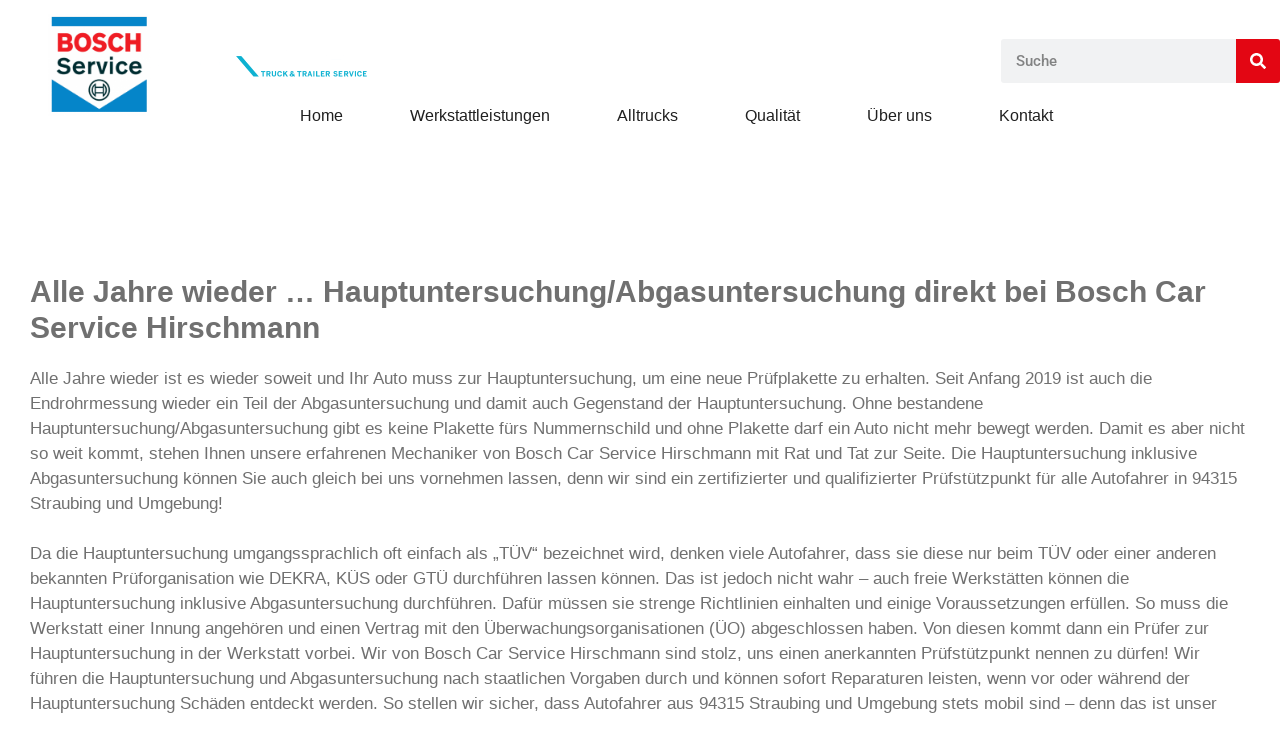

--- FILE ---
content_type: text/html; charset=UTF-8
request_url: https://kfz-hirschmann.de/leistungen/hauptuntersuchung-abgasuntersuchung/
body_size: 31399
content:
<!DOCTYPE html>
<html lang="de">
<head>
	<meta charset="UTF-8">
	<title>Haupt- &#038; Abgasuntersuchung &#8211; Bosch Car Service Hirschmann</title>
<meta name='robots' content='max-image-preview:large' />
<meta name="viewport" content="width=device-width, initial-scale=1"><link rel="alternate" type="application/rss+xml" title="Bosch Car Service Hirschmann &raquo; Feed" href="https://kfz-hirschmann.de/feed/" />
<link rel="alternate" type="application/rss+xml" title="Bosch Car Service Hirschmann &raquo; Kommentar-Feed" href="https://kfz-hirschmann.de/comments/feed/" />
<link rel="alternate" title="oEmbed (JSON)" type="application/json+oembed" href="https://kfz-hirschmann.de/wp-json/oembed/1.0/embed?url=https%3A%2F%2Fkfz-hirschmann.de%2Fleistungen%2Fhauptuntersuchung-abgasuntersuchung%2F" />
<link rel="alternate" title="oEmbed (XML)" type="text/xml+oembed" href="https://kfz-hirschmann.de/wp-json/oembed/1.0/embed?url=https%3A%2F%2Fkfz-hirschmann.de%2Fleistungen%2Fhauptuntersuchung-abgasuntersuchung%2F&#038;format=xml" />
<style id='wp-img-auto-sizes-contain-inline-css'>
img:is([sizes=auto i],[sizes^="auto," i]){contain-intrinsic-size:3000px 1500px}
/*# sourceURL=wp-img-auto-sizes-contain-inline-css */
</style>
<style id='wp-emoji-styles-inline-css'>

	img.wp-smiley, img.emoji {
		display: inline !important;
		border: none !important;
		box-shadow: none !important;
		height: 1em !important;
		width: 1em !important;
		margin: 0 0.07em !important;
		vertical-align: -0.1em !important;
		background: none !important;
		padding: 0 !important;
	}
/*# sourceURL=wp-emoji-styles-inline-css */
</style>
<style id='classic-theme-styles-inline-css'>
/*! This file is auto-generated */
.wp-block-button__link{color:#fff;background-color:#32373c;border-radius:9999px;box-shadow:none;text-decoration:none;padding:calc(.667em + 2px) calc(1.333em + 2px);font-size:1.125em}.wp-block-file__button{background:#32373c;color:#fff;text-decoration:none}
/*# sourceURL=/wp-includes/css/classic-themes.min.css */
</style>
<style id='global-styles-inline-css'>
:root{--wp--preset--aspect-ratio--square: 1;--wp--preset--aspect-ratio--4-3: 4/3;--wp--preset--aspect-ratio--3-4: 3/4;--wp--preset--aspect-ratio--3-2: 3/2;--wp--preset--aspect-ratio--2-3: 2/3;--wp--preset--aspect-ratio--16-9: 16/9;--wp--preset--aspect-ratio--9-16: 9/16;--wp--preset--color--black: #000000;--wp--preset--color--cyan-bluish-gray: #abb8c3;--wp--preset--color--white: #ffffff;--wp--preset--color--pale-pink: #f78da7;--wp--preset--color--vivid-red: #cf2e2e;--wp--preset--color--luminous-vivid-orange: #ff6900;--wp--preset--color--luminous-vivid-amber: #fcb900;--wp--preset--color--light-green-cyan: #7bdcb5;--wp--preset--color--vivid-green-cyan: #00d084;--wp--preset--color--pale-cyan-blue: #8ed1fc;--wp--preset--color--vivid-cyan-blue: #0693e3;--wp--preset--color--vivid-purple: #9b51e0;--wp--preset--color--contrast: var(--contrast);--wp--preset--color--contrast-2: var(--contrast-2);--wp--preset--color--contrast-3: var(--contrast-3);--wp--preset--color--base: var(--base);--wp--preset--color--base-2: var(--base-2);--wp--preset--color--base-3: var(--base-3);--wp--preset--color--accent: var(--accent);--wp--preset--gradient--vivid-cyan-blue-to-vivid-purple: linear-gradient(135deg,rgb(6,147,227) 0%,rgb(155,81,224) 100%);--wp--preset--gradient--light-green-cyan-to-vivid-green-cyan: linear-gradient(135deg,rgb(122,220,180) 0%,rgb(0,208,130) 100%);--wp--preset--gradient--luminous-vivid-amber-to-luminous-vivid-orange: linear-gradient(135deg,rgb(252,185,0) 0%,rgb(255,105,0) 100%);--wp--preset--gradient--luminous-vivid-orange-to-vivid-red: linear-gradient(135deg,rgb(255,105,0) 0%,rgb(207,46,46) 100%);--wp--preset--gradient--very-light-gray-to-cyan-bluish-gray: linear-gradient(135deg,rgb(238,238,238) 0%,rgb(169,184,195) 100%);--wp--preset--gradient--cool-to-warm-spectrum: linear-gradient(135deg,rgb(74,234,220) 0%,rgb(151,120,209) 20%,rgb(207,42,186) 40%,rgb(238,44,130) 60%,rgb(251,105,98) 80%,rgb(254,248,76) 100%);--wp--preset--gradient--blush-light-purple: linear-gradient(135deg,rgb(255,206,236) 0%,rgb(152,150,240) 100%);--wp--preset--gradient--blush-bordeaux: linear-gradient(135deg,rgb(254,205,165) 0%,rgb(254,45,45) 50%,rgb(107,0,62) 100%);--wp--preset--gradient--luminous-dusk: linear-gradient(135deg,rgb(255,203,112) 0%,rgb(199,81,192) 50%,rgb(65,88,208) 100%);--wp--preset--gradient--pale-ocean: linear-gradient(135deg,rgb(255,245,203) 0%,rgb(182,227,212) 50%,rgb(51,167,181) 100%);--wp--preset--gradient--electric-grass: linear-gradient(135deg,rgb(202,248,128) 0%,rgb(113,206,126) 100%);--wp--preset--gradient--midnight: linear-gradient(135deg,rgb(2,3,129) 0%,rgb(40,116,252) 100%);--wp--preset--font-size--small: 13px;--wp--preset--font-size--medium: 20px;--wp--preset--font-size--large: 36px;--wp--preset--font-size--x-large: 42px;--wp--preset--spacing--20: 0.44rem;--wp--preset--spacing--30: 0.67rem;--wp--preset--spacing--40: 1rem;--wp--preset--spacing--50: 1.5rem;--wp--preset--spacing--60: 2.25rem;--wp--preset--spacing--70: 3.38rem;--wp--preset--spacing--80: 5.06rem;--wp--preset--shadow--natural: 6px 6px 9px rgba(0, 0, 0, 0.2);--wp--preset--shadow--deep: 12px 12px 50px rgba(0, 0, 0, 0.4);--wp--preset--shadow--sharp: 6px 6px 0px rgba(0, 0, 0, 0.2);--wp--preset--shadow--outlined: 6px 6px 0px -3px rgb(255, 255, 255), 6px 6px rgb(0, 0, 0);--wp--preset--shadow--crisp: 6px 6px 0px rgb(0, 0, 0);}:where(.is-layout-flex){gap: 0.5em;}:where(.is-layout-grid){gap: 0.5em;}body .is-layout-flex{display: flex;}.is-layout-flex{flex-wrap: wrap;align-items: center;}.is-layout-flex > :is(*, div){margin: 0;}body .is-layout-grid{display: grid;}.is-layout-grid > :is(*, div){margin: 0;}:where(.wp-block-columns.is-layout-flex){gap: 2em;}:where(.wp-block-columns.is-layout-grid){gap: 2em;}:where(.wp-block-post-template.is-layout-flex){gap: 1.25em;}:where(.wp-block-post-template.is-layout-grid){gap: 1.25em;}.has-black-color{color: var(--wp--preset--color--black) !important;}.has-cyan-bluish-gray-color{color: var(--wp--preset--color--cyan-bluish-gray) !important;}.has-white-color{color: var(--wp--preset--color--white) !important;}.has-pale-pink-color{color: var(--wp--preset--color--pale-pink) !important;}.has-vivid-red-color{color: var(--wp--preset--color--vivid-red) !important;}.has-luminous-vivid-orange-color{color: var(--wp--preset--color--luminous-vivid-orange) !important;}.has-luminous-vivid-amber-color{color: var(--wp--preset--color--luminous-vivid-amber) !important;}.has-light-green-cyan-color{color: var(--wp--preset--color--light-green-cyan) !important;}.has-vivid-green-cyan-color{color: var(--wp--preset--color--vivid-green-cyan) !important;}.has-pale-cyan-blue-color{color: var(--wp--preset--color--pale-cyan-blue) !important;}.has-vivid-cyan-blue-color{color: var(--wp--preset--color--vivid-cyan-blue) !important;}.has-vivid-purple-color{color: var(--wp--preset--color--vivid-purple) !important;}.has-black-background-color{background-color: var(--wp--preset--color--black) !important;}.has-cyan-bluish-gray-background-color{background-color: var(--wp--preset--color--cyan-bluish-gray) !important;}.has-white-background-color{background-color: var(--wp--preset--color--white) !important;}.has-pale-pink-background-color{background-color: var(--wp--preset--color--pale-pink) !important;}.has-vivid-red-background-color{background-color: var(--wp--preset--color--vivid-red) !important;}.has-luminous-vivid-orange-background-color{background-color: var(--wp--preset--color--luminous-vivid-orange) !important;}.has-luminous-vivid-amber-background-color{background-color: var(--wp--preset--color--luminous-vivid-amber) !important;}.has-light-green-cyan-background-color{background-color: var(--wp--preset--color--light-green-cyan) !important;}.has-vivid-green-cyan-background-color{background-color: var(--wp--preset--color--vivid-green-cyan) !important;}.has-pale-cyan-blue-background-color{background-color: var(--wp--preset--color--pale-cyan-blue) !important;}.has-vivid-cyan-blue-background-color{background-color: var(--wp--preset--color--vivid-cyan-blue) !important;}.has-vivid-purple-background-color{background-color: var(--wp--preset--color--vivid-purple) !important;}.has-black-border-color{border-color: var(--wp--preset--color--black) !important;}.has-cyan-bluish-gray-border-color{border-color: var(--wp--preset--color--cyan-bluish-gray) !important;}.has-white-border-color{border-color: var(--wp--preset--color--white) !important;}.has-pale-pink-border-color{border-color: var(--wp--preset--color--pale-pink) !important;}.has-vivid-red-border-color{border-color: var(--wp--preset--color--vivid-red) !important;}.has-luminous-vivid-orange-border-color{border-color: var(--wp--preset--color--luminous-vivid-orange) !important;}.has-luminous-vivid-amber-border-color{border-color: var(--wp--preset--color--luminous-vivid-amber) !important;}.has-light-green-cyan-border-color{border-color: var(--wp--preset--color--light-green-cyan) !important;}.has-vivid-green-cyan-border-color{border-color: var(--wp--preset--color--vivid-green-cyan) !important;}.has-pale-cyan-blue-border-color{border-color: var(--wp--preset--color--pale-cyan-blue) !important;}.has-vivid-cyan-blue-border-color{border-color: var(--wp--preset--color--vivid-cyan-blue) !important;}.has-vivid-purple-border-color{border-color: var(--wp--preset--color--vivid-purple) !important;}.has-vivid-cyan-blue-to-vivid-purple-gradient-background{background: var(--wp--preset--gradient--vivid-cyan-blue-to-vivid-purple) !important;}.has-light-green-cyan-to-vivid-green-cyan-gradient-background{background: var(--wp--preset--gradient--light-green-cyan-to-vivid-green-cyan) !important;}.has-luminous-vivid-amber-to-luminous-vivid-orange-gradient-background{background: var(--wp--preset--gradient--luminous-vivid-amber-to-luminous-vivid-orange) !important;}.has-luminous-vivid-orange-to-vivid-red-gradient-background{background: var(--wp--preset--gradient--luminous-vivid-orange-to-vivid-red) !important;}.has-very-light-gray-to-cyan-bluish-gray-gradient-background{background: var(--wp--preset--gradient--very-light-gray-to-cyan-bluish-gray) !important;}.has-cool-to-warm-spectrum-gradient-background{background: var(--wp--preset--gradient--cool-to-warm-spectrum) !important;}.has-blush-light-purple-gradient-background{background: var(--wp--preset--gradient--blush-light-purple) !important;}.has-blush-bordeaux-gradient-background{background: var(--wp--preset--gradient--blush-bordeaux) !important;}.has-luminous-dusk-gradient-background{background: var(--wp--preset--gradient--luminous-dusk) !important;}.has-pale-ocean-gradient-background{background: var(--wp--preset--gradient--pale-ocean) !important;}.has-electric-grass-gradient-background{background: var(--wp--preset--gradient--electric-grass) !important;}.has-midnight-gradient-background{background: var(--wp--preset--gradient--midnight) !important;}.has-small-font-size{font-size: var(--wp--preset--font-size--small) !important;}.has-medium-font-size{font-size: var(--wp--preset--font-size--medium) !important;}.has-large-font-size{font-size: var(--wp--preset--font-size--large) !important;}.has-x-large-font-size{font-size: var(--wp--preset--font-size--x-large) !important;}
:where(.wp-block-post-template.is-layout-flex){gap: 1.25em;}:where(.wp-block-post-template.is-layout-grid){gap: 1.25em;}
:where(.wp-block-term-template.is-layout-flex){gap: 1.25em;}:where(.wp-block-term-template.is-layout-grid){gap: 1.25em;}
:where(.wp-block-columns.is-layout-flex){gap: 2em;}:where(.wp-block-columns.is-layout-grid){gap: 2em;}
:root :where(.wp-block-pullquote){font-size: 1.5em;line-height: 1.6;}
/*# sourceURL=global-styles-inline-css */
</style>
<link rel='stylesheet' id='cff_carousel_css-css' href='https://kfz-hirschmann.de/wp-content/plugins/cff-extensions/cff-carousel/css/carousel.css?ver=1.2.3' media='all' />
<link rel='stylesheet' id='exggmap-style-css' href='https://kfz-hirschmann.de/wp-content/plugins/exactly-gdpr-google-maps/public/css/styles.css?ver=1.0.16' media='all' />
<link rel='stylesheet' id='brb-public-main-css-css' href='https://kfz-hirschmann.de/wp-content/plugins/business-reviews-bundle/assets/css/public-main.css?ver=1.9.128' media='all' />
<link rel='stylesheet' id='generate-style-css' href='https://kfz-hirschmann.de/wp-content/themes/generatepress/assets/css/all.min.css?ver=3.6.1' media='all' />
<style id='generate-style-inline-css'>
body{background-color:#efefef;color:#3a3a3a;}a{color:#1e73be;}a:hover, a:focus, a:active{color:#000000;}body .grid-container{max-width:1100px;}.wp-block-group__inner-container{max-width:1100px;margin-left:auto;margin-right:auto;}.site-header .header-image{width:150px;}.generate-back-to-top{font-size:20px;border-radius:3px;position:fixed;bottom:30px;right:30px;line-height:40px;width:40px;text-align:center;z-index:10;transition:opacity 300ms ease-in-out;opacity:0.1;transform:translateY(1000px);}.generate-back-to-top__show{opacity:1;transform:translateY(0);}.navigation-search{position:absolute;left:-99999px;pointer-events:none;visibility:hidden;z-index:20;width:100%;top:0;transition:opacity 100ms ease-in-out;opacity:0;}.navigation-search.nav-search-active{left:0;right:0;pointer-events:auto;visibility:visible;opacity:1;}.navigation-search input[type="search"]{outline:0;border:0;vertical-align:bottom;line-height:1;opacity:0.9;width:100%;z-index:20;border-radius:0;-webkit-appearance:none;height:60px;}.navigation-search input::-ms-clear{display:none;width:0;height:0;}.navigation-search input::-ms-reveal{display:none;width:0;height:0;}.navigation-search input::-webkit-search-decoration, .navigation-search input::-webkit-search-cancel-button, .navigation-search input::-webkit-search-results-button, .navigation-search input::-webkit-search-results-decoration{display:none;}.main-navigation li.search-item{z-index:21;}li.search-item.active{transition:opacity 100ms ease-in-out;}.nav-left-sidebar .main-navigation li.search-item.active,.nav-right-sidebar .main-navigation li.search-item.active{width:auto;display:inline-block;float:right;}.gen-sidebar-nav .navigation-search{top:auto;bottom:0;}.dropdown-click .main-navigation ul ul{display:none;visibility:hidden;}.dropdown-click .main-navigation ul ul ul.toggled-on{left:0;top:auto;position:relative;box-shadow:none;border-bottom:1px solid rgba(0,0,0,0.05);}.dropdown-click .main-navigation ul ul li:last-child > ul.toggled-on{border-bottom:0;}.dropdown-click .main-navigation ul.toggled-on, .dropdown-click .main-navigation ul li.sfHover > ul.toggled-on{display:block;left:auto;right:auto;opacity:1;visibility:visible;pointer-events:auto;height:auto;overflow:visible;float:none;}.dropdown-click .main-navigation.sub-menu-left .sub-menu.toggled-on, .dropdown-click .main-navigation.sub-menu-left ul li.sfHover > ul.toggled-on{right:0;}.dropdown-click nav ul ul ul{background-color:transparent;}.dropdown-click .widget-area .main-navigation ul ul{top:auto;position:absolute;float:none;width:100%;left:-99999px;}.dropdown-click .widget-area .main-navigation ul ul.toggled-on{position:relative;left:0;right:0;}.dropdown-click .widget-area.sidebar .main-navigation ul li.sfHover ul, .dropdown-click .widget-area.sidebar .main-navigation ul li:hover ul{right:0;left:0;}.dropdown-click .sfHover > a > .dropdown-menu-toggle > .gp-icon svg{transform:rotate(180deg);}.menu-item-has-children  .dropdown-menu-toggle[role="presentation"]{pointer-events:none;}:root{--contrast:#222222;--contrast-2:#575760;--contrast-3:#b2b2be;--base:#f0f0f0;--base-2:#f7f8f9;--base-3:#ffffff;--accent:#1e73be;}:root .has-contrast-color{color:var(--contrast);}:root .has-contrast-background-color{background-color:var(--contrast);}:root .has-contrast-2-color{color:var(--contrast-2);}:root .has-contrast-2-background-color{background-color:var(--contrast-2);}:root .has-contrast-3-color{color:var(--contrast-3);}:root .has-contrast-3-background-color{background-color:var(--contrast-3);}:root .has-base-color{color:var(--base);}:root .has-base-background-color{background-color:var(--base);}:root .has-base-2-color{color:var(--base-2);}:root .has-base-2-background-color{background-color:var(--base-2);}:root .has-base-3-color{color:var(--base-3);}:root .has-base-3-background-color{background-color:var(--base-3);}:root .has-accent-color{color:var(--accent);}:root .has-accent-background-color{background-color:var(--accent);}body, button, input, select, textarea{font-family:-apple-system, system-ui, BlinkMacSystemFont, "Segoe UI", Helvetica, Arial, sans-serif, "Apple Color Emoji", "Segoe UI Emoji", "Segoe UI Symbol";}body{line-height:1.5;}.entry-content > [class*="wp-block-"]:not(:last-child):not(.wp-block-heading){margin-bottom:1.5em;}.main-navigation .main-nav ul ul li a{font-size:14px;}.sidebar .widget, .footer-widgets .widget{font-size:17px;}h1{font-weight:300;font-size:40px;}h2{font-weight:300;font-size:30px;}h3{font-size:20px;}h4{font-size:inherit;}h5{font-size:inherit;}@media (max-width:768px){.main-title{font-size:30px;}h1{font-size:30px;}h2{font-size:25px;}}.top-bar{background-color:#636363;color:#ffffff;}.top-bar a{color:#ffffff;}.top-bar a:hover{color:#303030;}.site-header{background-color:#ffffff;color:#3a3a3a;}.site-header a{color:#3a3a3a;}.main-title a,.main-title a:hover{color:#ffffff;}.site-description{color:#757575;}.main-navigation,.main-navigation ul ul{background-color:#222222;}.main-navigation .main-nav ul li a, .main-navigation .menu-toggle, .main-navigation .menu-bar-items{color:#ffffff;}.main-navigation .main-nav ul li:not([class*="current-menu-"]):hover > a, .main-navigation .main-nav ul li:not([class*="current-menu-"]):focus > a, .main-navigation .main-nav ul li.sfHover:not([class*="current-menu-"]) > a, .main-navigation .menu-bar-item:hover > a, .main-navigation .menu-bar-item.sfHover > a{color:#ffffff;background-color:#3f3f3f;}button.menu-toggle:hover,button.menu-toggle:focus,.main-navigation .mobile-bar-items a,.main-navigation .mobile-bar-items a:hover,.main-navigation .mobile-bar-items a:focus{color:#ffffff;}.main-navigation .main-nav ul li[class*="current-menu-"] > a{color:#ffffff;background-color:#3f3f3f;}.navigation-search input[type="search"],.navigation-search input[type="search"]:active, .navigation-search input[type="search"]:focus, .main-navigation .main-nav ul li.search-item.active > a, .main-navigation .menu-bar-items .search-item.active > a{color:#ffffff;background-color:#3f3f3f;}.main-navigation ul ul{background-color:#3f3f3f;}.main-navigation .main-nav ul ul li a{color:#ffffff;}.main-navigation .main-nav ul ul li:not([class*="current-menu-"]):hover > a,.main-navigation .main-nav ul ul li:not([class*="current-menu-"]):focus > a, .main-navigation .main-nav ul ul li.sfHover:not([class*="current-menu-"]) > a{color:#ffffff;background-color:#4f4f4f;}.main-navigation .main-nav ul ul li[class*="current-menu-"] > a{color:#ffffff;background-color:#4f4f4f;}.separate-containers .inside-article, .separate-containers .comments-area, .separate-containers .page-header, .one-container .container, .separate-containers .paging-navigation, .inside-page-header{background-color:#ffffff;}.entry-meta{color:#595959;}.entry-meta a{color:#595959;}.entry-meta a:hover{color:#1e73be;}.sidebar .widget{background-color:#ffffff;}.sidebar .widget .widget-title{color:#000000;}.footer-widgets{background-color:#ffffff;}.footer-widgets .widget-title{color:#000000;}.site-info{color:#ffffff;background-color:#222222;}.site-info a{color:#ffffff;}.site-info a:hover{color:#606060;}.footer-bar .widget_nav_menu .current-menu-item a{color:#606060;}input[type="text"],input[type="email"],input[type="url"],input[type="password"],input[type="search"],input[type="tel"],input[type="number"],textarea,select{color:#666666;background-color:#fafafa;border-color:#cccccc;}input[type="text"]:focus,input[type="email"]:focus,input[type="url"]:focus,input[type="password"]:focus,input[type="search"]:focus,input[type="tel"]:focus,input[type="number"]:focus,textarea:focus,select:focus{color:#666666;background-color:#ffffff;border-color:#bfbfbf;}button,html input[type="button"],input[type="reset"],input[type="submit"],a.button,a.wp-block-button__link:not(.has-background){color:#ffffff;background-color:#666666;}button:hover,html input[type="button"]:hover,input[type="reset"]:hover,input[type="submit"]:hover,a.button:hover,button:focus,html input[type="button"]:focus,input[type="reset"]:focus,input[type="submit"]:focus,a.button:focus,a.wp-block-button__link:not(.has-background):active,a.wp-block-button__link:not(.has-background):focus,a.wp-block-button__link:not(.has-background):hover{color:#ffffff;background-color:#3f3f3f;}a.generate-back-to-top{background-color:rgba( 0,0,0,0.4 );color:#ffffff;}a.generate-back-to-top:hover,a.generate-back-to-top:focus{background-color:rgba( 0,0,0,0.6 );color:#ffffff;}:root{--gp-search-modal-bg-color:var(--base-3);--gp-search-modal-text-color:var(--contrast);--gp-search-modal-overlay-bg-color:rgba(0,0,0,0.2);}@media (max-width: 768px){.main-navigation .menu-bar-item:hover > a, .main-navigation .menu-bar-item.sfHover > a{background:none;color:#ffffff;}}.inside-top-bar{padding:10px;}.inside-header{padding:40px;}.site-main .wp-block-group__inner-container{padding:40px;}.entry-content .alignwide, body:not(.no-sidebar) .entry-content .alignfull{margin-left:-40px;width:calc(100% + 80px);max-width:calc(100% + 80px);}.rtl .menu-item-has-children .dropdown-menu-toggle{padding-left:20px;}.rtl .main-navigation .main-nav ul li.menu-item-has-children > a{padding-right:20px;}.site-info{padding:20px;}@media (max-width:768px){.separate-containers .inside-article, .separate-containers .comments-area, .separate-containers .page-header, .separate-containers .paging-navigation, .one-container .site-content, .inside-page-header{padding:30px;}.site-main .wp-block-group__inner-container{padding:30px;}.site-info{padding-right:10px;padding-left:10px;}.entry-content .alignwide, body:not(.no-sidebar) .entry-content .alignfull{margin-left:-30px;width:calc(100% + 60px);max-width:calc(100% + 60px);}}.one-container .sidebar .widget{padding:0px;}@media (max-width: 768px){.main-navigation .menu-toggle,.main-navigation .mobile-bar-items,.sidebar-nav-mobile:not(#sticky-placeholder){display:block;}.main-navigation ul,.gen-sidebar-nav{display:none;}[class*="nav-float-"] .site-header .inside-header > *{float:none;clear:both;}}
.dynamic-author-image-rounded{border-radius:100%;}.dynamic-featured-image, .dynamic-author-image{vertical-align:middle;}.one-container.blog .dynamic-content-template:not(:last-child), .one-container.archive .dynamic-content-template:not(:last-child){padding-bottom:0px;}.dynamic-entry-excerpt > p:last-child{margin-bottom:0px;}
.navigation-branding .main-title{font-weight:bold;text-transform:none;font-size:25px;}@media (max-width: 768px){.navigation-branding .main-title{font-size:30px;}}
/*# sourceURL=generate-style-inline-css */
</style>
<link rel='stylesheet' id='generate-font-icons-css' href='https://kfz-hirschmann.de/wp-content/themes/generatepress/assets/css/components/font-icons.min.css?ver=3.6.1' media='all' />
<link rel='stylesheet' id='font-awesome-css' href='https://kfz-hirschmann.de/wp-content/plugins/elementor/assets/lib/font-awesome/css/font-awesome.min.css?ver=4.7.0' media='all' />
<link rel='stylesheet' id='elementor-frontend-css' href='https://kfz-hirschmann.de/wp-content/plugins/elementor/assets/css/frontend.min.css?ver=3.34.2' media='all' />
<link rel='stylesheet' id='widget-image-css' href='https://kfz-hirschmann.de/wp-content/plugins/elementor/assets/css/widget-image.min.css?ver=3.34.2' media='all' />
<link rel='stylesheet' id='widget-heading-css' href='https://kfz-hirschmann.de/wp-content/plugins/elementor/assets/css/widget-heading.min.css?ver=3.34.2' media='all' />
<link rel='stylesheet' id='widget-search-form-css' href='https://kfz-hirschmann.de/wp-content/plugins/elementor-pro/assets/css/widget-search-form.min.css?ver=3.34.1' media='all' />
<link rel='stylesheet' id='widget-nav-menu-css' href='https://kfz-hirschmann.de/wp-content/plugins/elementor-pro/assets/css/widget-nav-menu.min.css?ver=3.34.1' media='all' />
<link rel='stylesheet' id='e-sticky-css' href='https://kfz-hirschmann.de/wp-content/plugins/elementor-pro/assets/css/modules/sticky.min.css?ver=3.34.1' media='all' />
<link rel='stylesheet' id='widget-social-icons-css' href='https://kfz-hirschmann.de/wp-content/plugins/elementor/assets/css/widget-social-icons.min.css?ver=3.34.2' media='all' />
<link rel='stylesheet' id='e-apple-webkit-css' href='https://kfz-hirschmann.de/wp-content/plugins/elementor/assets/css/conditionals/apple-webkit.min.css?ver=3.34.2' media='all' />
<link rel='stylesheet' id='elementor-post-229-css' href='https://kfz-hirschmann.de/wp-content/uploads/elementor/css/post-229.css?ver=1769026110' media='all' />
<link rel='stylesheet' id='widget-spacer-css' href='https://kfz-hirschmann.de/wp-content/plugins/elementor/assets/css/widget-spacer.min.css?ver=3.34.2' media='all' />
<link rel='stylesheet' id='e-animation-shrink-css' href='https://kfz-hirschmann.de/wp-content/plugins/elementor/assets/lib/animations/styles/e-animation-shrink.min.css?ver=3.34.2' media='all' />
<link rel='stylesheet' id='elementor-post-754-css' href='https://kfz-hirschmann.de/wp-content/uploads/elementor/css/post-754.css?ver=1769060353' media='all' />
<link rel='stylesheet' id='elementor-post-3488-css' href='https://kfz-hirschmann.de/wp-content/uploads/elementor/css/post-3488.css?ver=1769026110' media='all' />
<link rel='stylesheet' id='elementor-post-472-css' href='https://kfz-hirschmann.de/wp-content/uploads/elementor/css/post-472.css?ver=1769026110' media='all' />
<link rel='stylesheet' id='generate-navigation-branding-css' href='https://kfz-hirschmann.de/wp-content/plugins/gp-premium/menu-plus/functions/css/navigation-branding.min.css?ver=2.3.2' media='all' />
<style id='generate-navigation-branding-inline-css'>
.navigation-branding img, .site-logo.mobile-header-logo img{height:60px;width:auto;}.navigation-branding .main-title{line-height:60px;}@media (max-width: 1110px){#site-navigation .navigation-branding, #sticky-navigation .navigation-branding{margin-left:10px;}}@media (max-width: 768px){.main-navigation:not(.slideout-navigation) .main-nav{-ms-flex:0 0 100%;flex:0 0 100%;}.main-navigation:not(.slideout-navigation) .inside-navigation{-ms-flex-wrap:wrap;flex-wrap:wrap;display:-webkit-box;display:-ms-flexbox;display:flex;}.nav-aligned-center .navigation-branding, .nav-aligned-left .navigation-branding{margin-right:auto;}.nav-aligned-center  .main-navigation.has-branding:not(.slideout-navigation) .inside-navigation .main-nav,.nav-aligned-center  .main-navigation.has-sticky-branding.navigation-stick .inside-navigation .main-nav,.nav-aligned-left  .main-navigation.has-branding:not(.slideout-navigation) .inside-navigation .main-nav,.nav-aligned-left  .main-navigation.has-sticky-branding.navigation-stick .inside-navigation .main-nav{margin-right:0px;}}
/*# sourceURL=generate-navigation-branding-inline-css */
</style>
<link rel='stylesheet' id='elementor-gf-local-roboto-css' href='//kfz-hirschmann.de/wp-content/uploads/omgf/elementor-gf-local-roboto/elementor-gf-local-roboto.css?ver=1666349873' media='all' />
<script src="https://kfz-hirschmann.de/wp-includes/js/jquery/jquery.min.js?ver=3.7.1" id="jquery-core-js"></script>
<script src="https://kfz-hirschmann.de/wp-includes/js/jquery/jquery-migrate.min.js?ver=3.4.1" id="jquery-migrate-js"></script>
<script src="https://kfz-hirschmann.de/wp-content/plugins/exactly-gdpr-google-maps/public/js/script.js?ver=1.0.16" id="exggmap-script-js"></script>
<script id="brb-public-main-js-js-extra">
var brb_vars = {"ajaxurl":"https://kfz-hirschmann.de/wp-admin/admin-ajax.php","gavatar":"https://kfz-hirschmann.de/wp-content/plugins/business-reviews-bundle/assets/img/google_avatar.png"};
//# sourceURL=brb-public-main-js-js-extra
</script>
<script defer="defer" src="https://kfz-hirschmann.de/wp-content/plugins/business-reviews-bundle/assets/js/public-main.js?ver=1.9.128" id="brb-public-main-js-js"></script>
<link rel="https://api.w.org/" href="https://kfz-hirschmann.de/wp-json/" /><link rel="alternate" title="JSON" type="application/json" href="https://kfz-hirschmann.de/wp-json/wp/v2/pages/754" /><link rel="EditURI" type="application/rsd+xml" title="RSD" href="https://kfz-hirschmann.de/xmlrpc.php?rsd" />
<meta name="generator" content="WordPress 6.9" />
<link rel="canonical" href="https://kfz-hirschmann.de/leistungen/hauptuntersuchung-abgasuntersuchung/" />
<link rel='shortlink' href='https://kfz-hirschmann.de/?p=754' />
<meta name="generator" content="Elementor 3.34.2; features: e_font_icon_svg, additional_custom_breakpoints; settings: css_print_method-external, google_font-enabled, font_display-auto">
			<style>
				.e-con.e-parent:nth-of-type(n+4):not(.e-lazyloaded):not(.e-no-lazyload),
				.e-con.e-parent:nth-of-type(n+4):not(.e-lazyloaded):not(.e-no-lazyload) * {
					background-image: none !important;
				}
				@media screen and (max-height: 1024px) {
					.e-con.e-parent:nth-of-type(n+3):not(.e-lazyloaded):not(.e-no-lazyload),
					.e-con.e-parent:nth-of-type(n+3):not(.e-lazyloaded):not(.e-no-lazyload) * {
						background-image: none !important;
					}
				}
				@media screen and (max-height: 640px) {
					.e-con.e-parent:nth-of-type(n+2):not(.e-lazyloaded):not(.e-no-lazyload),
					.e-con.e-parent:nth-of-type(n+2):not(.e-lazyloaded):not(.e-no-lazyload) * {
						background-image: none !important;
					}
				}
			</style>
			<link rel="icon" href="https://kfz-hirschmann.de/wp-content/uploads/2021/07/cropped-Bosch-Service-1-32x32.png" sizes="32x32" />
<link rel="icon" href="https://kfz-hirschmann.de/wp-content/uploads/2021/07/cropped-Bosch-Service-1-192x192.png" sizes="192x192" />
<link rel="apple-touch-icon" href="https://kfz-hirschmann.de/wp-content/uploads/2021/07/cropped-Bosch-Service-1-180x180.png" />
<meta name="msapplication-TileImage" content="https://kfz-hirschmann.de/wp-content/uploads/2021/07/cropped-Bosch-Service-1-270x270.png" />
		<style id="wp-custom-css">
			

.rplg-slider .rplg-slider-next {
    right: -2px !important;
   
}		</style>
		</head>

<body class="wp-singular page-template page-template-elementor_header_footer page page-id-754 page-child parent-pageid-644 wp-embed-responsive wp-theme-generatepress post-image-aligned-center sticky-menu-fade no-sidebar nav-below-header separate-containers fluid-header active-footer-widgets-3 nav-search-enabled nav-aligned-right header-aligned-left dropdown-click dropdown-click-menu-item elementor-default elementor-template-full-width elementor-kit-229 elementor-page elementor-page-754 full-width-content" itemtype="https://schema.org/WebPage" itemscope>
	<a class="screen-reader-text skip-link" href="#content" title="Zum Inhalt springen">Zum Inhalt springen</a>		<header data-elementor-type="header" data-elementor-id="3488" class="elementor elementor-3488 elementor-location-header" data-elementor-post-type="elementor_library">
					<section class="elementor-section elementor-top-section elementor-element elementor-element-443d7330 elementor-section-height-min-height elementor-section-full_width elementor-section-stretched elementor-hidden-tablet elementor-hidden-mobile elementor-section-height-default elementor-section-items-middle" data-id="443d7330" data-element_type="section" data-settings="{&quot;background_background&quot;:&quot;classic&quot;,&quot;sticky&quot;:&quot;top&quot;,&quot;stretch_section&quot;:&quot;section-stretched&quot;,&quot;sticky_on&quot;:[&quot;desktop&quot;,&quot;tablet&quot;,&quot;mobile&quot;],&quot;sticky_offset&quot;:0,&quot;sticky_effects_offset&quot;:0,&quot;sticky_anchor_link_offset&quot;:0}">
						<div class="elementor-container elementor-column-gap-default">
					<div class="elementor-column elementor-col-100 elementor-top-column elementor-element elementor-element-55d1e15d" data-id="55d1e15d" data-element_type="column" data-settings="{&quot;background_background&quot;:&quot;gradient&quot;}">
			<div class="elementor-widget-wrap elementor-element-populated">
						<section class="elementor-section elementor-inner-section elementor-element elementor-element-e58ef78 elementor-section-height-min-height elementor-section-boxed elementor-section-height-default" data-id="e58ef78" data-element_type="section" data-settings="{&quot;background_background&quot;:&quot;gradient&quot;}">
							<div class="elementor-background-overlay"></div>
							<div class="elementor-container elementor-column-gap-default">
					<div class="elementor-column elementor-col-25 elementor-inner-column elementor-element elementor-element-abf10c3" data-id="abf10c3" data-element_type="column">
			<div class="elementor-widget-wrap elementor-element-populated">
						<div class="elementor-element elementor-element-48f2e7c elementor-widget__width-initial elementor-absolute elementor-widget elementor-widget-image" data-id="48f2e7c" data-element_type="widget" data-settings="{&quot;_position&quot;:&quot;absolute&quot;}" data-widget_type="image.default">
				<div class="elementor-widget-container">
																<a href="https://kfz-hirschmann.de/">
							<img fetchpriority="high" width="512" height="512" src="https://kfz-hirschmann.de/wp-content/uploads/2021/07/cropped-Bosch-Service-1.png" class="attachment-large size-large wp-image-5113" alt="" srcset="https://kfz-hirschmann.de/wp-content/uploads/2021/07/cropped-Bosch-Service-1.png 512w, https://kfz-hirschmann.de/wp-content/uploads/2021/07/cropped-Bosch-Service-1-300x300.png 300w, https://kfz-hirschmann.de/wp-content/uploads/2021/07/cropped-Bosch-Service-1-150x150.png 150w, https://kfz-hirschmann.de/wp-content/uploads/2021/07/cropped-Bosch-Service-1-270x270.png 270w, https://kfz-hirschmann.de/wp-content/uploads/2021/07/cropped-Bosch-Service-1-192x192.png 192w, https://kfz-hirschmann.de/wp-content/uploads/2021/07/cropped-Bosch-Service-1-180x180.png 180w, https://kfz-hirschmann.de/wp-content/uploads/2021/07/cropped-Bosch-Service-1-32x32.png 32w" sizes="(max-width: 512px) 100vw, 512px" />								</a>
															</div>
				</div>
					</div>
		</div>
				<div class="elementor-column elementor-col-25 elementor-inner-column elementor-element elementor-element-0e351d7" data-id="0e351d7" data-element_type="column">
			<div class="elementor-widget-wrap elementor-element-populated">
						<div class="elementor-element elementor-element-fa176b7 elementor-widget elementor-widget-image" data-id="fa176b7" data-element_type="widget" data-widget_type="image.default">
				<div class="elementor-widget-container">
															<img width="418" height="55" src="https://kfz-hirschmann.de/wp-content/uploads/2021/07/brand-logo-footer.png" class="attachment-large size-large wp-image-7232" alt="" srcset="https://kfz-hirschmann.de/wp-content/uploads/2021/07/brand-logo-footer.png 418w, https://kfz-hirschmann.de/wp-content/uploads/2021/07/brand-logo-footer-300x39.png 300w" sizes="(max-width: 418px) 100vw, 418px" />															</div>
				</div>
					</div>
		</div>
				<div class="elementor-column elementor-col-25 elementor-inner-column elementor-element elementor-element-8f0fe64" data-id="8f0fe64" data-element_type="column">
			<div class="elementor-widget-wrap elementor-element-populated">
						<div class="elementor-element elementor-element-7b6c073 elementor-widget__width-initial elementor-widget elementor-widget-heading" data-id="7b6c073" data-element_type="widget" data-widget_type="heading.default">
				<div class="elementor-widget-container">
					<h2 class="elementor-heading-title elementor-size-default">Für Ihr Auto tun wir alles</h2>				</div>
				</div>
					</div>
		</div>
				<div class="elementor-column elementor-col-25 elementor-inner-column elementor-element elementor-element-a07175b" data-id="a07175b" data-element_type="column">
			<div class="elementor-widget-wrap elementor-element-populated">
						<div class="elementor-element elementor-element-8ca6a24 elementor-search-form--skin-classic elementor-search-form--button-type-icon elementor-search-form--icon-search elementor-widget elementor-widget-search-form" data-id="8ca6a24" data-element_type="widget" data-settings="{&quot;skin&quot;:&quot;classic&quot;}" data-widget_type="search-form.default">
				<div class="elementor-widget-container">
							<search role="search">
			<form class="elementor-search-form" action="https://kfz-hirschmann.de" method="get">
												<div class="elementor-search-form__container">
					<label class="elementor-screen-only" for="elementor-search-form-8ca6a24">Suche</label>

					
					<input id="elementor-search-form-8ca6a24" placeholder="Suche" class="elementor-search-form__input" type="search" name="s" value="">
					
											<button class="elementor-search-form__submit" type="submit" aria-label="Suche">
															<div class="e-font-icon-svg-container"><svg class="fa fa-search e-font-icon-svg e-fas-search" viewBox="0 0 512 512" xmlns="http://www.w3.org/2000/svg"><path d="M505 442.7L405.3 343c-4.5-4.5-10.6-7-17-7H372c27.6-35.3 44-79.7 44-128C416 93.1 322.9 0 208 0S0 93.1 0 208s93.1 208 208 208c48.3 0 92.7-16.4 128-44v16.3c0 6.4 2.5 12.5 7 17l99.7 99.7c9.4 9.4 24.6 9.4 33.9 0l28.3-28.3c9.4-9.4 9.4-24.6.1-34zM208 336c-70.7 0-128-57.2-128-128 0-70.7 57.2-128 128-128 70.7 0 128 57.2 128 128 0 70.7-57.2 128-128 128z"></path></svg></div>													</button>
					
									</div>
			</form>
		</search>
						</div>
				</div>
					</div>
		</div>
					</div>
		</section>
				<section class="elementor-section elementor-inner-section elementor-element elementor-element-5e36a820 elementor-section-height-min-height elementor-section-full_width elementor-section-height-default" data-id="5e36a820" data-element_type="section" data-settings="{&quot;background_background&quot;:&quot;classic&quot;}">
						<div class="elementor-container elementor-column-gap-default">
					<div class="elementor-column elementor-col-50 elementor-inner-column elementor-element elementor-element-1ed3920c" data-id="1ed3920c" data-element_type="column">
			<div class="elementor-widget-wrap">
							</div>
		</div>
				<div class="elementor-column elementor-col-50 elementor-inner-column elementor-element elementor-element-39bb6b04" data-id="39bb6b04" data-element_type="column">
			<div class="elementor-widget-wrap elementor-element-populated">
						<div class="elementor-element elementor-element-4f0842bb elementor-nav-menu__align-start elementor-nav-menu--stretch elementor-nav-menu__text-align-center elementor-nav-menu--dropdown-tablet elementor-nav-menu--toggle elementor-nav-menu--burger elementor-widget elementor-widget-nav-menu" data-id="4f0842bb" data-element_type="widget" data-settings="{&quot;full_width&quot;:&quot;stretch&quot;,&quot;layout&quot;:&quot;horizontal&quot;,&quot;submenu_icon&quot;:{&quot;value&quot;:&quot;&lt;svg aria-hidden=\&quot;true\&quot; class=\&quot;e-font-icon-svg e-fas-caret-down\&quot; viewBox=\&quot;0 0 320 512\&quot; xmlns=\&quot;http:\/\/www.w3.org\/2000\/svg\&quot;&gt;&lt;path d=\&quot;M31.3 192h257.3c17.8 0 26.7 21.5 14.1 34.1L174.1 354.8c-7.8 7.8-20.5 7.8-28.3 0L17.2 226.1C4.6 213.5 13.5 192 31.3 192z\&quot;&gt;&lt;\/path&gt;&lt;\/svg&gt;&quot;,&quot;library&quot;:&quot;fa-solid&quot;},&quot;toggle&quot;:&quot;burger&quot;}" data-widget_type="nav-menu.default">
				<div class="elementor-widget-container">
								<nav aria-label="Menü" class="elementor-nav-menu--main elementor-nav-menu__container elementor-nav-menu--layout-horizontal e--pointer-underline e--animation-none">
				<ul id="menu-1-4f0842bb" class="elementor-nav-menu"><li class="menu-item menu-item-type-post_type menu-item-object-page menu-item-home menu-item-3759"><a href="https://kfz-hirschmann.de/" class="elementor-item">Home</a></li>
<li class="menu-item menu-item-type-post_type menu-item-object-page current-page-ancestor menu-item-4785"><a href="https://kfz-hirschmann.de/leistungen/" class="elementor-item">Werkstattleistungen</a></li>
<li class="menu-item menu-item-type-post_type menu-item-object-page menu-item-7231"><a href="https://kfz-hirschmann.de/alltrucks/" class="elementor-item">Alltrucks</a></li>
<li class="menu-item menu-item-type-post_type menu-item-object-page menu-item-580"><a href="https://kfz-hirschmann.de/qualitaet/" class="elementor-item">Qualität</a></li>
<li class="menu-item menu-item-type-post_type menu-item-object-page menu-item-4092"><a href="https://kfz-hirschmann.de/ueber-uns/" class="elementor-item">Über uns</a></li>
<li class="menu-item menu-item-type-post_type menu-item-object-page menu-item-324"><a href="https://kfz-hirschmann.de/kontakt/" class="elementor-item">Kontakt</a></li>
</ul>			</nav>
					<div class="elementor-menu-toggle" role="button" tabindex="0" aria-label="Menü Umschalter" aria-expanded="false">
			<svg aria-hidden="true" role="presentation" class="elementor-menu-toggle__icon--open e-font-icon-svg e-eicon-menu-bar" viewBox="0 0 1000 1000" xmlns="http://www.w3.org/2000/svg"><path d="M104 333H896C929 333 958 304 958 271S929 208 896 208H104C71 208 42 237 42 271S71 333 104 333ZM104 583H896C929 583 958 554 958 521S929 458 896 458H104C71 458 42 487 42 521S71 583 104 583ZM104 833H896C929 833 958 804 958 771S929 708 896 708H104C71 708 42 737 42 771S71 833 104 833Z"></path></svg><svg aria-hidden="true" role="presentation" class="elementor-menu-toggle__icon--close e-font-icon-svg e-eicon-close" viewBox="0 0 1000 1000" xmlns="http://www.w3.org/2000/svg"><path d="M742 167L500 408 258 167C246 154 233 150 217 150 196 150 179 158 167 167 154 179 150 196 150 212 150 229 154 242 171 254L408 500 167 742C138 771 138 800 167 829 196 858 225 858 254 829L496 587 738 829C750 842 767 846 783 846 800 846 817 842 829 829 842 817 846 804 846 783 846 767 842 750 829 737L588 500 833 258C863 229 863 200 833 171 804 137 775 137 742 167Z"></path></svg>		</div>
					<nav class="elementor-nav-menu--dropdown elementor-nav-menu__container" aria-hidden="true">
				<ul id="menu-2-4f0842bb" class="elementor-nav-menu"><li class="menu-item menu-item-type-post_type menu-item-object-page menu-item-home menu-item-3759"><a href="https://kfz-hirschmann.de/" class="elementor-item" tabindex="-1">Home</a></li>
<li class="menu-item menu-item-type-post_type menu-item-object-page current-page-ancestor menu-item-4785"><a href="https://kfz-hirschmann.de/leistungen/" class="elementor-item" tabindex="-1">Werkstattleistungen</a></li>
<li class="menu-item menu-item-type-post_type menu-item-object-page menu-item-7231"><a href="https://kfz-hirschmann.de/alltrucks/" class="elementor-item" tabindex="-1">Alltrucks</a></li>
<li class="menu-item menu-item-type-post_type menu-item-object-page menu-item-580"><a href="https://kfz-hirschmann.de/qualitaet/" class="elementor-item" tabindex="-1">Qualität</a></li>
<li class="menu-item menu-item-type-post_type menu-item-object-page menu-item-4092"><a href="https://kfz-hirschmann.de/ueber-uns/" class="elementor-item" tabindex="-1">Über uns</a></li>
<li class="menu-item menu-item-type-post_type menu-item-object-page menu-item-324"><a href="https://kfz-hirschmann.de/kontakt/" class="elementor-item" tabindex="-1">Kontakt</a></li>
</ul>			</nav>
						</div>
				</div>
					</div>
		</div>
					</div>
		</section>
					</div>
		</div>
					</div>
		</section>
				<section class="elementor-section elementor-top-section elementor-element elementor-element-4484797 elementor-section-stretched elementor-hidden-desktop elementor-section-boxed elementor-section-height-default elementor-section-height-default" data-id="4484797" data-element_type="section" data-settings="{&quot;background_background&quot;:&quot;classic&quot;,&quot;stretch_section&quot;:&quot;section-stretched&quot;}">
							<div class="elementor-background-overlay"></div>
							<div class="elementor-container elementor-column-gap-default">
					<div class="elementor-column elementor-col-50 elementor-top-column elementor-element elementor-element-1b11c923" data-id="1b11c923" data-element_type="column" data-settings="{&quot;background_background&quot;:&quot;gradient&quot;}">
			<div class="elementor-widget-wrap elementor-element-populated">
						<div class="elementor-element elementor-element-7cda379 elementor-widget elementor-widget-image" data-id="7cda379" data-element_type="widget" data-widget_type="image.default">
				<div class="elementor-widget-container">
																<a href="https://kfz-hirschmann.de/">
							<img width="512" height="512" src="https://kfz-hirschmann.de/wp-content/uploads/2023/03/cropped-Bosch-Service-1.png" class="attachment-large size-large wp-image-7167" alt="" srcset="https://kfz-hirschmann.de/wp-content/uploads/2023/03/cropped-Bosch-Service-1.png 512w, https://kfz-hirschmann.de/wp-content/uploads/2023/03/cropped-Bosch-Service-1-300x300.png 300w, https://kfz-hirschmann.de/wp-content/uploads/2023/03/cropped-Bosch-Service-1-150x150.png 150w" sizes="(max-width: 512px) 100vw, 512px" />								</a>
															</div>
				</div>
					</div>
		</div>
				<div class="elementor-column elementor-col-50 elementor-top-column elementor-element elementor-element-63091809" data-id="63091809" data-element_type="column">
			<div class="elementor-widget-wrap elementor-element-populated">
						<div class="elementor-element elementor-element-1980da98 elementor-nav-menu--stretch elementor-nav-menu__align-center elementor-nav-menu__text-align-center elementor-nav-menu--dropdown-tablet elementor-nav-menu--toggle elementor-nav-menu--burger elementor-widget elementor-widget-nav-menu" data-id="1980da98" data-element_type="widget" data-settings="{&quot;full_width&quot;:&quot;stretch&quot;,&quot;layout&quot;:&quot;horizontal&quot;,&quot;submenu_icon&quot;:{&quot;value&quot;:&quot;&lt;svg aria-hidden=\&quot;true\&quot; class=\&quot;e-font-icon-svg e-fas-caret-down\&quot; viewBox=\&quot;0 0 320 512\&quot; xmlns=\&quot;http:\/\/www.w3.org\/2000\/svg\&quot;&gt;&lt;path d=\&quot;M31.3 192h257.3c17.8 0 26.7 21.5 14.1 34.1L174.1 354.8c-7.8 7.8-20.5 7.8-28.3 0L17.2 226.1C4.6 213.5 13.5 192 31.3 192z\&quot;&gt;&lt;\/path&gt;&lt;\/svg&gt;&quot;,&quot;library&quot;:&quot;fa-solid&quot;},&quot;toggle&quot;:&quot;burger&quot;}" data-widget_type="nav-menu.default">
				<div class="elementor-widget-container">
								<nav aria-label="Menü" class="elementor-nav-menu--main elementor-nav-menu__container elementor-nav-menu--layout-horizontal e--pointer-underline e--animation-fade">
				<ul id="menu-1-1980da98" class="elementor-nav-menu"><li class="menu-item menu-item-type-post_type menu-item-object-page menu-item-home menu-item-3759"><a href="https://kfz-hirschmann.de/" class="elementor-item">Home</a></li>
<li class="menu-item menu-item-type-post_type menu-item-object-page current-page-ancestor menu-item-4785"><a href="https://kfz-hirschmann.de/leistungen/" class="elementor-item">Werkstattleistungen</a></li>
<li class="menu-item menu-item-type-post_type menu-item-object-page menu-item-7231"><a href="https://kfz-hirschmann.de/alltrucks/" class="elementor-item">Alltrucks</a></li>
<li class="menu-item menu-item-type-post_type menu-item-object-page menu-item-580"><a href="https://kfz-hirschmann.de/qualitaet/" class="elementor-item">Qualität</a></li>
<li class="menu-item menu-item-type-post_type menu-item-object-page menu-item-4092"><a href="https://kfz-hirschmann.de/ueber-uns/" class="elementor-item">Über uns</a></li>
<li class="menu-item menu-item-type-post_type menu-item-object-page menu-item-324"><a href="https://kfz-hirschmann.de/kontakt/" class="elementor-item">Kontakt</a></li>
</ul>			</nav>
					<div class="elementor-menu-toggle" role="button" tabindex="0" aria-label="Menü Umschalter" aria-expanded="false">
			<svg aria-hidden="true" role="presentation" class="elementor-menu-toggle__icon--open e-font-icon-svg e-eicon-menu-bar" viewBox="0 0 1000 1000" xmlns="http://www.w3.org/2000/svg"><path d="M104 333H896C929 333 958 304 958 271S929 208 896 208H104C71 208 42 237 42 271S71 333 104 333ZM104 583H896C929 583 958 554 958 521S929 458 896 458H104C71 458 42 487 42 521S71 583 104 583ZM104 833H896C929 833 958 804 958 771S929 708 896 708H104C71 708 42 737 42 771S71 833 104 833Z"></path></svg><svg aria-hidden="true" role="presentation" class="elementor-menu-toggle__icon--close e-font-icon-svg e-eicon-close" viewBox="0 0 1000 1000" xmlns="http://www.w3.org/2000/svg"><path d="M742 167L500 408 258 167C246 154 233 150 217 150 196 150 179 158 167 167 154 179 150 196 150 212 150 229 154 242 171 254L408 500 167 742C138 771 138 800 167 829 196 858 225 858 254 829L496 587 738 829C750 842 767 846 783 846 800 846 817 842 829 829 842 817 846 804 846 783 846 767 842 750 829 737L588 500 833 258C863 229 863 200 833 171 804 137 775 137 742 167Z"></path></svg>		</div>
					<nav class="elementor-nav-menu--dropdown elementor-nav-menu__container" aria-hidden="true">
				<ul id="menu-2-1980da98" class="elementor-nav-menu"><li class="menu-item menu-item-type-post_type menu-item-object-page menu-item-home menu-item-3759"><a href="https://kfz-hirschmann.de/" class="elementor-item" tabindex="-1">Home</a></li>
<li class="menu-item menu-item-type-post_type menu-item-object-page current-page-ancestor menu-item-4785"><a href="https://kfz-hirschmann.de/leistungen/" class="elementor-item" tabindex="-1">Werkstattleistungen</a></li>
<li class="menu-item menu-item-type-post_type menu-item-object-page menu-item-7231"><a href="https://kfz-hirschmann.de/alltrucks/" class="elementor-item" tabindex="-1">Alltrucks</a></li>
<li class="menu-item menu-item-type-post_type menu-item-object-page menu-item-580"><a href="https://kfz-hirschmann.de/qualitaet/" class="elementor-item" tabindex="-1">Qualität</a></li>
<li class="menu-item menu-item-type-post_type menu-item-object-page menu-item-4092"><a href="https://kfz-hirschmann.de/ueber-uns/" class="elementor-item" tabindex="-1">Über uns</a></li>
<li class="menu-item menu-item-type-post_type menu-item-object-page menu-item-324"><a href="https://kfz-hirschmann.de/kontakt/" class="elementor-item" tabindex="-1">Kontakt</a></li>
</ul>			</nav>
						</div>
				</div>
					</div>
		</div>
					</div>
		</section>
				</header>
		
	<div class="site grid-container container hfeed grid-parent" id="page">
				<div class="site-content" id="content">
					<div data-elementor-type="wp-page" data-elementor-id="754" class="elementor elementor-754" data-elementor-post-type="page">
						<section class="elementor-section elementor-top-section elementor-element elementor-element-29c1ae5 elementor-section-boxed elementor-section-height-default elementor-section-height-default" data-id="29c1ae5" data-element_type="section">
						<div class="elementor-container elementor-column-gap-default">
					<div class="elementor-column elementor-col-100 elementor-top-column elementor-element elementor-element-994fe98" data-id="994fe98" data-element_type="column">
			<div class="elementor-widget-wrap elementor-element-populated">
						<div class="elementor-element elementor-element-f8bfe36 elementor-widget elementor-widget-spacer" data-id="f8bfe36" data-element_type="widget" data-widget_type="spacer.default">
				<div class="elementor-widget-container">
							<div class="elementor-spacer">
			<div class="elementor-spacer-inner"></div>
		</div>
						</div>
				</div>
				<div class="elementor-element elementor-element-92f1dff elementor-widget elementor-widget-text-editor" data-id="92f1dff" data-element_type="widget" data-widget_type="text-editor.default">
				<div class="elementor-widget-container">
									<h2><strong>Alle Jahre wieder &#8230; Hauptuntersuchung/Abgasuntersuchung direkt bei Bosch Car Service Hirschmann</strong></h2><p>Alle Jahre wieder ist es wieder soweit und Ihr Auto muss zur Hauptuntersuchung, um eine neue Prüfplakette zu erhalten. Seit Anfang 2019 ist auch die Endrohrmessung wieder ein Teil der Abgasuntersuchung und damit auch Gegenstand der Hauptuntersuchung. Ohne bestandene Hauptuntersuchung/Abgasuntersuchung gibt es keine Plakette fürs Nummernschild und ohne Plakette darf ein Auto nicht mehr bewegt werden. Damit es aber nicht so weit kommt, stehen Ihnen unsere erfahrenen Mechaniker von Bosch Car Service Hirschmann mit Rat und Tat zur Seite. Die Hauptuntersuchung inklusive Abgasuntersuchung können Sie auch gleich bei uns vornehmen lassen, denn wir sind ein zertifizierter und qualifizierter Prüfstützpunkt für alle Autofahrer in 94315 Straubing und Umgebung!<br /><span style="color: var( --e-global-color-text ); font-family: var( --e-global-typography-text-font-family ), Sans-serif; font-weight: var( --e-global-typography-text-font-weight );"><br />Da die Hauptuntersuchung umgangssprachlich oft einfach als „TÜV“ bezeichnet wird, denken viele Autofahrer, dass sie diese nur beim TÜV oder einer anderen bekannten Prüforganisation wie DEKRA, KÜS oder GTÜ durchführen lassen können. Das ist jedoch nicht wahr – auch freie Werkstätten können die Hauptuntersuchung inklusive Abgasuntersuchung durchführen. Dafür müssen sie strenge Richtlinien einhalten und einige Voraussetzungen erfüllen. So muss die Werkstatt einer Innung angehören und einen Vertrag mit den Überwachungsorganisationen (ÜO) abgeschlossen haben. Von diesen kommt dann ein Prüfer zur Hauptuntersuchung in der Werkstatt vorbei. Wir von Bosch Car Service Hirschmann sind stolz, uns einen anerkannten Prüfstützpunkt nennen zu dürfen! Wir führen die Hauptuntersuchung und Abgasuntersuchung nach staatlichen Vorgaben durch und können sofort Reparaturen leisten, wenn vor oder während der Hauptuntersuchung Schäden entdeckt werden. So stellen wir sicher, dass Autofahrer aus 94315 Straubing und Umgebung stets mobil sind – denn das ist unser Ziel. Wir sorgen für Ihre Sicherheit!</span></p>								</div>
				</div>
					</div>
		</div>
					</div>
		</section>
				<section class="elementor-section elementor-top-section elementor-element elementor-element-c6ecd6b elementor-section-boxed elementor-section-height-default elementor-section-height-default" data-id="c6ecd6b" data-element_type="section">
						<div class="elementor-container elementor-column-gap-default">
					<div class="elementor-column elementor-col-100 elementor-top-column elementor-element elementor-element-8f7da57" data-id="8f7da57" data-element_type="column">
			<div class="elementor-widget-wrap elementor-element-populated">
						<div class="elementor-element elementor-element-9e53509 elementor-align-center elementor-widget elementor-widget-global elementor-global-1260 elementor-widget-button" data-id="9e53509" data-element_type="widget" data-settings="{&quot;_animation&quot;:&quot;none&quot;}" data-widget_type="button.default">
				<div class="elementor-widget-container">
									<div class="elementor-button-wrapper">
					<a class="elementor-button elementor-button-link elementor-size-md elementor-animation-shrink" href="https://www.boschcarservice.com/de/de/termin-buchen#/booking/classic/landing?customerId=774602" target="_blank">
						<span class="elementor-button-content-wrapper">
									<span class="elementor-button-text">Online-Termin</span>
					</span>
					</a>
				</div>
								</div>
				</div>
					</div>
		</div>
					</div>
		</section>
				<section class="elementor-section elementor-top-section elementor-element elementor-element-46d9894 elementor-section-boxed elementor-section-height-default elementor-section-height-default" data-id="46d9894" data-element_type="section">
						<div class="elementor-container elementor-column-gap-default">
					<div class="elementor-column elementor-col-100 elementor-top-column elementor-element elementor-element-c3e2b22" data-id="c3e2b22" data-element_type="column">
			<div class="elementor-widget-wrap elementor-element-populated">
						<div class="elementor-element elementor-element-b57c0a2 elementor-widget elementor-widget-spacer" data-id="b57c0a2" data-element_type="widget" data-widget_type="spacer.default">
				<div class="elementor-widget-container">
							<div class="elementor-spacer">
			<div class="elementor-spacer-inner"></div>
		</div>
						</div>
				</div>
				<div class="elementor-element elementor-element-ef4d4ad elementor-widget elementor-widget-text-editor" data-id="ef4d4ad" data-element_type="widget" data-widget_type="text-editor.default">
				<div class="elementor-widget-container">
									<h3><strong>Seit 2019 gehört die Endrohrmessung zur Hauptuntersuchung</strong></h3><p>Der Dieselskandal und die damit einhergehenden Diskussionen über eine zu hohe CO2-Luftbelastung haben die Politik zum Handeln angeregt: Seit 1. Januar 2019 ist die <a href="https://www.adac.de/der-adac/rechtsberatung/ausruestung-und-wartung/hu-und-au/">Endrohrmessung</a> wieder fester und verbindlicher Bestandteil der Abgasuntersuchung. Dies gilt für alle Fahrzeuge, die AU-pflichtig sind. Seit Januar 2010 ist die AU fester Bestandteil der HU (Hauptuntersuchung). Nun wird bei der Hauptuntersuchung auch die Abgasanlage mittels einer in den Auspuff eingeführten Sonde überprüft. Durch die neue Art der Abgasmessung sollen Defekte oder Manipulation besser erkannt werden können.</p><p>Unser Tipp: Sie können Kosten, Ärger und Zeit sparen, wenn Sie Ihr Auto rechtzeitig bei uns checken lassen. Wir erkennen Mängel und Defekte und reparieren sie sofort, sodass Sie auch in diesem Jahr sicher die neue Plakette bekommen.</p>								</div>
				</div>
					</div>
		</div>
					</div>
		</section>
				<section class="elementor-section elementor-top-section elementor-element elementor-element-bd93f48 elementor-section-boxed elementor-section-height-default elementor-section-height-default" data-id="bd93f48" data-element_type="section">
						<div class="elementor-container elementor-column-gap-default">
					<div class="elementor-column elementor-col-100 elementor-top-column elementor-element elementor-element-f426d65" data-id="f426d65" data-element_type="column">
			<div class="elementor-widget-wrap elementor-element-populated">
						<div class="elementor-element elementor-element-d2b9c73 elementor-align-center elementor-widget elementor-widget-global elementor-global-1260 elementor-widget-button" data-id="d2b9c73" data-element_type="widget" data-settings="{&quot;_animation&quot;:&quot;none&quot;}" data-widget_type="button.default">
				<div class="elementor-widget-container">
									<div class="elementor-button-wrapper">
					<a class="elementor-button elementor-button-link elementor-size-md elementor-animation-shrink" href="https://www.boschcarservice.com/de/de/termin-buchen#/booking/classic/landing?customerId=774602" target="_blank">
						<span class="elementor-button-content-wrapper">
									<span class="elementor-button-text">Online-Termin</span>
					</span>
					</a>
				</div>
								</div>
				</div>
					</div>
		</div>
					</div>
		</section>
				<section class="elementor-section elementor-top-section elementor-element elementor-element-90ce8de elementor-section-boxed elementor-section-height-default elementor-section-height-default" data-id="90ce8de" data-element_type="section">
						<div class="elementor-container elementor-column-gap-default">
					<div class="elementor-column elementor-col-100 elementor-top-column elementor-element elementor-element-b07950f" data-id="b07950f" data-element_type="column">
			<div class="elementor-widget-wrap elementor-element-populated">
						<div class="elementor-element elementor-element-a60f31c elementor-widget elementor-widget-spacer" data-id="a60f31c" data-element_type="widget" data-widget_type="spacer.default">
				<div class="elementor-widget-container">
							<div class="elementor-spacer">
			<div class="elementor-spacer-inner"></div>
		</div>
						</div>
				</div>
				<div class="elementor-element elementor-element-283df61 elementor-widget elementor-widget-text-editor" data-id="283df61" data-element_type="widget" data-widget_type="text-editor.default">
				<div class="elementor-widget-container">
									<h3><strong>Änderung: Bei der HU gibt es jetzt auch „gefährliche“ Mängel </strong></h3><p>Bei der Hauptuntersuchung gibt es seit dem Mai 2018 eine neue Kategorie der Mängeleinordnung. Die bisherigen Mängelkategorien „Hinweise (HW)“, „Ohne festgestellte Mängel (OM)“, „Geringe Mängel (GM)“, „Erhebliche Mängel (EM)“ und „Verkehrsunsicher (VU)“ werden durch die neue Kategorie „Gefährliche Mängel (GM)“ erweitert. Diese Kategorie wird zwischen „Erhebliche Mängel (EM)“ und „Verkehrsunsicher (VU)“ platziert. Die neue Kategorie „Gefährliche Mängel (GM)“ beschreibt „Mängel, die zwar eine direkte und unmittelbare Verkehrsgefährdung darstellen, aber keine unmittelbare Untersagung des Betriebs des Fahrzeugs auf öffentlichen Straßen nach sich ziehen“, wie es der <a href="https://www.adac.de/der-adac/motorwelt/reportagen-berichte/sicher-mobil/neue-maengelklasse-bei-der-hu-mai-2018/">ADAC</a> treffend auf den Punkt bringt.</p><p>Ein Beispiel für „Gefährliche Mängel“ sind Bremsleuchten, die allesamt nicht funktionieren. Eine direkte Fahrt nach Hause oder zu einer Kfz-Werkstatt wäre dann zwar noch erlaubt, Sie können jedoch Zeit und Mühe sparen, wenn Sie die Werkstatt-Hauptuntersuchung bei Bosch Car Service Hirschmann durchführen lassen. Dann steht Ihr Auto bereits bei uns und wir würden uns nach Absprache mit Ihnen direkt um die Probleme kümmern.</p><p>Der Fahrzeughalter kann jedem Untersuchungsbericht nach der HU zusätzlich den jeweiligen Gefährdungstatbestand entnehmen. Die aktuelle Plakette des Autos wird bei „Gefährlichen Mängeln“ zwar nicht entfernt, jedoch wird auch keine neue erteilt, bis die Mängel behoben wurden. Außerdem: Die örtliche Zulassungsbehörde wird nicht über die festgestellten Mängel benachrichtigt und das Auto muss innerhalb eines Monats zur Nachuntersuchung vorgezeigt werden.</p>								</div>
				</div>
				<div class="elementor-element elementor-element-d0cd3e8 elementor-widget elementor-widget-spacer" data-id="d0cd3e8" data-element_type="widget" data-widget_type="spacer.default">
				<div class="elementor-widget-container">
							<div class="elementor-spacer">
			<div class="elementor-spacer-inner"></div>
		</div>
						</div>
				</div>
					</div>
		</div>
					</div>
		</section>
				<section class="elementor-section elementor-top-section elementor-element elementor-element-1b1c72e elementor-section-boxed elementor-section-height-default elementor-section-height-default" data-id="1b1c72e" data-element_type="section">
						<div class="elementor-container elementor-column-gap-default">
					<div class="elementor-column elementor-col-100 elementor-top-column elementor-element elementor-element-b2f99ba" data-id="b2f99ba" data-element_type="column">
			<div class="elementor-widget-wrap elementor-element-populated">
						<div class="elementor-element elementor-element-87da625 elementor-align-center elementor-widget elementor-widget-global elementor-global-1260 elementor-widget-button" data-id="87da625" data-element_type="widget" data-settings="{&quot;_animation&quot;:&quot;none&quot;}" data-widget_type="button.default">
				<div class="elementor-widget-container">
									<div class="elementor-button-wrapper">
					<a class="elementor-button elementor-button-link elementor-size-md elementor-animation-shrink" href="https://www.boschcarservice.com/de/de/termin-buchen#/booking/classic/landing?customerId=774602" target="_blank">
						<span class="elementor-button-content-wrapper">
									<span class="elementor-button-text">Online-Termin</span>
					</span>
					</a>
				</div>
								</div>
				</div>
					</div>
		</div>
					</div>
		</section>
				<section class="elementor-section elementor-top-section elementor-element elementor-element-407a51f elementor-section-boxed elementor-section-height-default elementor-section-height-default" data-id="407a51f" data-element_type="section">
						<div class="elementor-container elementor-column-gap-default">
					<div class="elementor-column elementor-col-100 elementor-top-column elementor-element elementor-element-fe09082" data-id="fe09082" data-element_type="column">
			<div class="elementor-widget-wrap elementor-element-populated">
						<div class="elementor-element elementor-element-1b59b74 elementor-widget elementor-widget-spacer" data-id="1b59b74" data-element_type="widget" data-widget_type="spacer.default">
				<div class="elementor-widget-container">
							<div class="elementor-spacer">
			<div class="elementor-spacer-inner"></div>
		</div>
						</div>
				</div>
				<div class="elementor-element elementor-element-a2e5248 elementor-widget elementor-widget-text-editor" data-id="a2e5248" data-element_type="widget" data-widget_type="text-editor.default">
				<div class="elementor-widget-container">
									<h3><strong>HU: Diese Mängelkategorien gibt es</strong></h3><p>Das mit den Mängeln klingt irgendwie alles kompliziert? – Ist es aber gar nicht! Wir sagen Ihnen, <a href="https://www.focus.de/auto/news/adac-motorwelt-neue-regeln-bei-der-hu-was-sie-jetzt-beachten-muessen_id_8935406.html">welche Mängelkategorien es gibt</a> und was sie bedeuten:</p><ol><li>Hinweise (HW): Hier handelt es sich noch nicht um einen Mangel und die Prüfplakette wird erteilt. Es liegt lediglich ein Hinweis vor, dass in absehbarer Zukunft einer entstehen könnte. Ein Beispiel für einen Hinweis wären abgefahrene Reifen, die jedoch noch nicht unter der erforderlichen Profiltiefe von 1,6 mm liegen.</li><li>Ohne festgestellte Mängel (OM): Glückwunsch! Ihr Auto ist mängelfrei. Jedoch nur, was die Hauptuntersuchung anbetrifft. Hier geht es nämlich um Mängel, die die Verkehrssicherheit oder Umwelt beeinträchtigen. Im HU-Bericht können also keine Mängel quittiert werden, obwohl das Radio nicht funktioniert.</li><li>Geringe Mängel (GM): Ein kleiner Steinschlag zum Beispiel, der sich nicht im Sichtfeld des Fahrers befindet, könnte als „geringer Mangel“ bewertet werden. Dann vergibt der Prüfer in der Regel eine Plakette und verzichtet auf eine Nachprüfung. Trotzdem sollten Sie den Mangel so schnell wie möglich beseitigen lassen.</li><li>Erhebliche Mängel (EM): Ab jetzt wird es ernst und es gibt keine neue Plakette. Erhebliche Mängel könnten die Verkehrssicherheit des Fahrzeugs gefährden – zum Beispiel aufgrund eines undichten Tankdeckels. Sie haben nun einen Monat Zeit, den Mangel bei uns in der Werkstatt beseitigen zu lassen, um dann wieder zum TÜV zu fahren.</li><li>Gefährliche Mängel (GM): Das ist die neue Mängelkategorie, die es seit Mai 2018 gibt. Sie umfasst laut ADAC Mängel, „die eine direkte und unmittelbare Verkehrsgefährdung darstellen“, z. B. defekte Bremsleuchten. Das Auto wird trotzdem nicht stillgelegt. Sie dürfen jedoch nur noch nach Hause oder in eine Werkstatt fahren. Innerhalb eines Monats müssen Sie das (reparierte) Auto wieder in der Prüfstelle vorzeigen.</li><li>Verkehrsunsicher (VU): Das wars! Ihr Auto erhält nicht nur keine neue Plakette, die alte Plakette wird nämlich entfernt und der Wagen somit komplett stillgelegt. Die örtliche Zulassungsbehörde wird informiert. Ein Mängel-Beispiel eines verkehrsunfähigen Fahrzeugs, von dem eine unmittelbare Verkehrsgefährdung ausgeht, ist auslaufender Kraftstoff.</li></ol>								</div>
				</div>
				<div class="elementor-element elementor-element-7ff37f8 elementor-widget elementor-widget-spacer" data-id="7ff37f8" data-element_type="widget" data-widget_type="spacer.default">
				<div class="elementor-widget-container">
							<div class="elementor-spacer">
			<div class="elementor-spacer-inner"></div>
		</div>
						</div>
				</div>
					</div>
		</div>
					</div>
		</section>
				<section class="elementor-section elementor-top-section elementor-element elementor-element-82f6182 elementor-section-boxed elementor-section-height-default elementor-section-height-default" data-id="82f6182" data-element_type="section">
						<div class="elementor-container elementor-column-gap-default">
					<div class="elementor-column elementor-col-100 elementor-top-column elementor-element elementor-element-0d9e0ec" data-id="0d9e0ec" data-element_type="column">
			<div class="elementor-widget-wrap elementor-element-populated">
						<div class="elementor-element elementor-element-de4388a elementor-align-center elementor-widget elementor-widget-global elementor-global-1260 elementor-widget-button" data-id="de4388a" data-element_type="widget" data-settings="{&quot;_animation&quot;:&quot;none&quot;}" data-widget_type="button.default">
				<div class="elementor-widget-container">
									<div class="elementor-button-wrapper">
					<a class="elementor-button elementor-button-link elementor-size-md elementor-animation-shrink" href="https://www.boschcarservice.com/de/de/termin-buchen#/booking/classic/landing?customerId=774602" target="_blank">
						<span class="elementor-button-content-wrapper">
									<span class="elementor-button-text">Online-Termin</span>
					</span>
					</a>
				</div>
								</div>
				</div>
					</div>
		</div>
					</div>
		</section>
				<section class="elementor-section elementor-top-section elementor-element elementor-element-dc4b500 elementor-section-boxed elementor-section-height-default elementor-section-height-default" data-id="dc4b500" data-element_type="section">
						<div class="elementor-container elementor-column-gap-default">
					<div class="elementor-column elementor-col-100 elementor-top-column elementor-element elementor-element-6fb2cde" data-id="6fb2cde" data-element_type="column">
			<div class="elementor-widget-wrap elementor-element-populated">
						<div class="elementor-element elementor-element-82a1f06 elementor-widget elementor-widget-spacer" data-id="82a1f06" data-element_type="widget" data-widget_type="spacer.default">
				<div class="elementor-widget-container">
							<div class="elementor-spacer">
			<div class="elementor-spacer-inner"></div>
		</div>
						</div>
				</div>
				<div class="elementor-element elementor-element-17729df elementor-widget elementor-widget-text-editor" data-id="17729df" data-element_type="widget" data-widget_type="text-editor.default">
				<div class="elementor-widget-container">
									<h3><strong>Wie muss ich mich und mein Auto zum HU-Termin vorbereiten?</strong></h3><p>Damit bei der Hauptuntersuchung alles glatt läuft und Sie Ihr Nummernschild mit einer neuen Plakette schmücken können, sollten Sie sich und Ihr Auto auf den Termin vorbereiten. Wir zeigen Ihnen im Folgenden, wie Sie einen guten Eindruck beim Prüfer machen.</p><p>Zur Hauptuntersuchung in der Prüfstelle sollten Sie nicht nur Ihr Auto mitnehmen, sondern auch einige wichtige Dokumente, ohne die keine Prüfung vorgenommen werden kann. Denken Sie bitte daran, folgende Dokumente zur Hauptuntersuchung bei Bosch Car Service Hirschmann mitzubringen:</p><ul><li>Natürlich brauchen Sie zur HU den Fahrzeugschein. Aus diesem liest der Prüfer alle wichtigen Informationen zu Ihrem Auto ab. Falls das Kfz abgemeldet sein sollte, sollten Sie den Fahrzeugbrief mitbringen.</li><li>Wenn es sich um eine Nachuntersuchung handelt und Sie zur Kontrolle einer vorangegangenen HU wiederkommen, bringen Sie den vorigen Untersuchungsbericht mit.</li><li>Wurde an Ihrem Auto gebaut, geschraubt oder etwas verändert, sollten Sie ggf. Prüfzeugnisse oder Änderungsabnahmebestätigungen mitbringen.</li></ul><p>Es kann außerdem nicht schaden, das Auto vorher gründlich zu waschen und auch von innen zu säubern. Ein gepflegtes Äußeres (und Inneres) zeigt dem Prüfer, dass Sie sich als Fahrzeughalter um Ihr Auto kümmern und es in Schuss halten.</p><p>Nicht vergessen: Grundsätzlich darf die Hauptuntersuchung nicht überzogen werden! Wenn dies doch geschehen sollte und Sie mit abgelaufener Plakette durch die Gegend fahren, ist der Fahrzeughalter verantwortlich und wird vom Gesetzgeber zur Rechenschaft gezogen. Dabei fallen folgende Strafen an:</p><ul><li>HU um mehr als 2 Monate überzogen: 15 Euro Strafe</li><li>HU zwischen 4 und 8 Monaten überzogen: 25 Euro Strafe</li><li>HU um mehr als acht Monate überzogen: 60 Euro Strafe und 1 Punkt in Flensburg</li></ul>								</div>
				</div>
				<div class="elementor-element elementor-element-ea29c8f elementor-widget elementor-widget-spacer" data-id="ea29c8f" data-element_type="widget" data-widget_type="spacer.default">
				<div class="elementor-widget-container">
							<div class="elementor-spacer">
			<div class="elementor-spacer-inner"></div>
		</div>
						</div>
				</div>
					</div>
		</div>
					</div>
		</section>
				<section class="elementor-section elementor-top-section elementor-element elementor-element-4d12dcb elementor-section-boxed elementor-section-height-default elementor-section-height-default" data-id="4d12dcb" data-element_type="section">
						<div class="elementor-container elementor-column-gap-default">
					<div class="elementor-column elementor-col-100 elementor-top-column elementor-element elementor-element-95502f8" data-id="95502f8" data-element_type="column">
			<div class="elementor-widget-wrap elementor-element-populated">
						<div class="elementor-element elementor-element-39a989c elementor-align-center elementor-widget elementor-widget-global elementor-global-1260 elementor-widget-button" data-id="39a989c" data-element_type="widget" data-settings="{&quot;_animation&quot;:&quot;none&quot;}" data-widget_type="button.default">
				<div class="elementor-widget-container">
									<div class="elementor-button-wrapper">
					<a class="elementor-button elementor-button-link elementor-size-md elementor-animation-shrink" href="https://www.boschcarservice.com/de/de/termin-buchen#/booking/classic/landing?customerId=774602" target="_blank">
						<span class="elementor-button-content-wrapper">
									<span class="elementor-button-text">Online-Termin</span>
					</span>
					</a>
				</div>
								</div>
				</div>
					</div>
		</div>
					</div>
		</section>
				<section class="elementor-section elementor-top-section elementor-element elementor-element-89fdf12 elementor-section-boxed elementor-section-height-default elementor-section-height-default" data-id="89fdf12" data-element_type="section">
						<div class="elementor-container elementor-column-gap-default">
					<div class="elementor-column elementor-col-100 elementor-top-column elementor-element elementor-element-dfdfc82" data-id="dfdfc82" data-element_type="column">
			<div class="elementor-widget-wrap elementor-element-populated">
						<div class="elementor-element elementor-element-fe4c5d5 elementor-widget elementor-widget-spacer" data-id="fe4c5d5" data-element_type="widget" data-widget_type="spacer.default">
				<div class="elementor-widget-container">
							<div class="elementor-spacer">
			<div class="elementor-spacer-inner"></div>
		</div>
						</div>
				</div>
					</div>
		</div>
					</div>
		</section>
				<section class="elementor-section elementor-top-section elementor-element elementor-element-311ea8f elementor-section-boxed elementor-section-height-default elementor-section-height-default" data-id="311ea8f" data-element_type="section">
						<div class="elementor-container elementor-column-gap-default">
					<div class="elementor-column elementor-col-100 elementor-top-column elementor-element elementor-element-6882a65" data-id="6882a65" data-element_type="column">
			<div class="elementor-widget-wrap elementor-element-populated">
						<div class="elementor-element elementor-element-279440f elementor-widget elementor-widget-global elementor-global-821 elementor-widget-text-editor" data-id="279440f" data-element_type="widget" data-widget_type="text-editor.default">
				<div class="elementor-widget-container">
									<div class="rpi" style="" data-id="721" data-opts='{&quot;layout&quot;:&quot;slider&quot;,&quot;style_style&quot;:&quot;1&quot;,&quot;style_stars&quot;:&quot;1&quot;,&quot;style_ava&quot;:&quot;1&quot;,&quot;head_logo&quot;:&quot;1&quot;,&quot;style_logo&quot;:&quot;1&quot;,&quot;pagination&quot;:&quot;&quot;,&quot;text_size&quot;:&quot;&quot;,&quot;hide_avatar&quot;:&quot;&quot;,&quot;hide_name&quot;:&quot;&quot;,&quot;disable_review_time&quot;:&quot;1&quot;,&quot;disable_user_link&quot;:&quot;1&quot;,&quot;disable_google_link&quot;:&quot;&quot;,&quot;open_link&quot;:&quot;1&quot;,&quot;nofollow_link&quot;:&quot;1&quot;,&quot;lazy_load_img&quot;:&quot;1&quot;,&quot;time_format&quot;:&quot;&quot;,&quot;breakpoints&quot;:&quot;&quot;,&quot;ajax_load&quot;:false,&quot;v2&quot;:false,&quot;trans&quot;:{&quot;read more&quot;:&quot;weiterlesen&quot;,&quot;review us on&quot;:&quot;bewerte uns auf&quot;,&quot;See all reviews&quot;:&quot;Alle Rezensionen anzeigen&quot;,&quot;More reviews&quot;:&quot;Weitere Bewertungen&quot;,&quot;Response from the owner&quot;:&quot;Antwort vom Eigent\u00fcmer&quot;}}' data-exec=""><div class="rpi-cnt rpi-col-m rpi-slider rpi-sh" data-opts='{&quot;pagination&quot;:&quot;&quot;,&quot;speed&quot;:&quot;3&quot;,&quot;autoplay&quot;:&quot;&quot;,&quot;wheelscroll&quot;:&quot;&quot;,&quot;mousestop&quot;:&quot;&quot;,&quot;clickstop&quot;:&quot;&quot;,&quot;swipe_step&quot;:&quot;&quot;,&quot;swipe_per_btn&quot;:&quot;&quot;,&quot;swipe_per_dot&quot;:&quot;&quot;,&quot;hide_dots&quot;:&quot;1&quot;}' style="visibility:var(--visible, hidden)" ><div class="rpi-header rpi-header_row rpi-header_pad"><div class="rpi-cards"><div class="rpi-card rpi-card_block" data-provider="google"><div class="rpi-card-inner rpi-flexwrap"><span class="rpi-logos"><span class="rpi-logo rpi-logo-google"></span></span><div class="rpi-flex"><div class="rpi-img"><img loading="lazy" decoding="async" src="https://kfz-hirschmann.de/wp-content/plugins/business-reviews-bundle/assets/img/gmblogo.svg" class="rpi-img" loading="lazy" width="56" height="56" alt="" onerror="if(this.src!='')this.src='';"></div><div class="rpi-info"><div class="rpi-scale">Ausgezeichnet</div><a href="https://www.kfz-hirschmann.de/" class="rpi-name" target="_blank" rel="noopener nofollow" aria-label="Bosch Car Service Hirschmann - summary business">Bosch Car Service Hirschmann</a><div class="rpi-stars"><span class="rpi-star" data-rating="4.3"></span><span class="rpi-star"></span><span class="rpi-star"></span><span class="rpi-star"></span><span class="rpi-star rpi-star-h"></span></div><div class="rpi-based">Basierend auf 131 Rezensionen</div></div></div><div class="rpi-slider-btn"><div class="rpi-review_us rpi-clickable"><a href="https://search.google.com/local/reviews?placeid=ChIJMwmexqZldUcRYP7GJzldNZQ" target="_blank" rel="noopener">Alle Rezensionen anzeigen</a></div><div class="rpi-review_us rpi-clickable"><a href="https://search.google.com/local/writereview?placeid=ChIJMwmexqZldUcRYP7GJzldNZQ" class="rpi-logo_after rpi-logo-google" target="_blank" rel="noopener" onclick="rpi.Utils.popup('https://search.google.com/local/writereview?placeid=ChIJMwmexqZldUcRYP7GJzldNZQ', 800, 600)">bewerte uns auf</a></div></div></div></div></div></div><div class="rpi-content rpi-content_row"><button class="rpi-ltgt rpi-slider-prev" aria-label="Previous reviews" tabindex="0"></button><div class="rpi-cards" data-offset="18" data-count="18"><div class="rpi-card" data-provider="google" data-rat="5"><div class="rpi-card-inner"><i class=""></i><div class="rpi-flex"><div class="rpi-img"><img loading="lazy" decoding="async" src="https://lh3.googleusercontent.com/a/ACg8ocKGSB7nL0uvi4E3LLbDMZ_Zd9LOBLWtMFjmsLr1V1FTQBLfDQ=s56-c-rp-mo-br100" class="rpi-img" loading="lazy" width="56" height="56" alt="" onerror="if(this.src!='https://kfz-hirschmann.de/wp-content/plugins/business-reviews-bundle/assets/img/google_avatar.png')this.src='https://kfz-hirschmann.de/wp-content/plugins/business-reviews-bundle/assets/img/google_avatar.png';"></div><div class="rpi-info"><div class="rpi-name">Petra S.</div><div class="rpi-stars"><span class="rpi-star"></span><span class="rpi-star"></span><span class="rpi-star"></span><span class="rpi-star"></span><span class="rpi-star"></span></div></div></div><div class="rpi-body rpi-normal-up__body"><div class="rpi-text rpi-scroll" tabindex="0">Bin langjährige Kundin bei Bosch Car Service Hirschmann und bis heute zufrieden. Faire Preise und ein guter Kundenservice zeichnen das Unternehmen aus. Mir wurden bislang auch keine unnötigen Reparaturen aufgedrängt. Insgesamt sehr zu empfehlen.</div></div></div></div><div class="rpi-card" data-provider="google" data-rat="5"><div class="rpi-card-inner"><i class=""></i><div class="rpi-flex"><div class="rpi-img"><img loading="lazy" decoding="async" src="https://lh3.googleusercontent.com/a/ACg8ocK21MrLwZFZItb0Z-ykhFBaJ1CFnHK_p1puupN03cWJKssDSA=s56-c-rp-mo-br100" class="rpi-img" loading="lazy" width="56" height="56" alt="" onerror="if(this.src!='https://kfz-hirschmann.de/wp-content/plugins/business-reviews-bundle/assets/img/google_avatar.png')this.src='https://kfz-hirschmann.de/wp-content/plugins/business-reviews-bundle/assets/img/google_avatar.png';"></div><div class="rpi-info"><div class="rpi-name">Christian B.</div><div class="rpi-stars"><span class="rpi-star"></span><span class="rpi-star"></span><span class="rpi-star"></span><span class="rpi-star"></span><span class="rpi-star"></span></div></div></div><div class="rpi-body rpi-normal-up__body"><div class="rpi-text rpi-scroll" tabindex="0">Team Hirschmann steht immer bereit, jederzeit kompetente Beratung, gehen auch auf Kundenwünsche ein und fachlich auch die Werkstatt meines Vertrauens! Der Chef hat ein sehr gutes Netzwerk zu den Partnern und große Erfahrung im BMW Bereich. Zu guter letzt, herzlichen Dank an die Chefin, die mit viel Herzblut den Kunden im Büro und telefonisch zur Seite steht! Weiter so 👍</div></div></div></div><div class="rpi-card" data-provider="google" data-rat="5"><div class="rpi-card-inner"><i class=""></i><div class="rpi-flex"><div class="rpi-img"><img loading="lazy" decoding="async" src="https://lh3.googleusercontent.com/a/ACg8ocItoSly2Zs2hZiRhZtU5ogMNKjhtDqGgRM6H86I2jOMrUQ4IA=s56-c-rp-mo-br100" class="rpi-img" loading="lazy" width="56" height="56" alt="" onerror="if(this.src!='https://kfz-hirschmann.de/wp-content/plugins/business-reviews-bundle/assets/img/google_avatar.png')this.src='https://kfz-hirschmann.de/wp-content/plugins/business-reviews-bundle/assets/img/google_avatar.png';"></div><div class="rpi-info"><div class="rpi-name">Yannick S.</div><div class="rpi-stars"><span class="rpi-star"></span><span class="rpi-star"></span><span class="rpi-star"></span><span class="rpi-star"></span><span class="rpi-star"></span></div></div></div><div class="rpi-body rpi-normal-up__body"><div class="rpi-text rpi-scroll" tabindex="0">Die Werkstatt Hirschmann kann mit gutem Gewissen weiterempfohlen werden!<br />Die Kommunikation und der Service, in Form von Autoreparatur, lief reibungslos und ohne Probleme ab. Auch die Mitarbeiter sind nett und zu jeder Zeit freundlich.<br />Liebe Grüße und Danke nochmals!</div></div></div></div><div class="rpi-card" data-provider="google" data-rat="5"><div class="rpi-card-inner"><i class=""></i><div class="rpi-flex"><div class="rpi-img"><img loading="lazy" decoding="async" src="https://lh3.googleusercontent.com/a/ACg8ocJj_UMr4VayjdLVAWPST7EPdAotxPDEyB_huuGa0GZVGvPfNw=s56-c-rp-mo-br100" class="rpi-img" loading="lazy" width="56" height="56" alt="" onerror="if(this.src!='https://kfz-hirschmann.de/wp-content/plugins/business-reviews-bundle/assets/img/google_avatar.png')this.src='https://kfz-hirschmann.de/wp-content/plugins/business-reviews-bundle/assets/img/google_avatar.png';"></div><div class="rpi-info"><div class="rpi-name">Thomas E.</div><div class="rpi-stars"><span class="rpi-star"></span><span class="rpi-star"></span><span class="rpi-star"></span><span class="rpi-star"></span><span class="rpi-star"></span></div></div></div><div class="rpi-body rpi-normal-up__body"><div class="rpi-text rpi-scroll" tabindex="0">Bin seit Jahren sehr zufrieden mit der Service Leistung- kann man mit bestem Gewissen weiterempfehlen</div></div></div></div><div class="rpi-card" data-provider="google" data-rat="5"><div class="rpi-card-inner"><i class=""></i><div class="rpi-flex"><div class="rpi-img"><img loading="lazy" decoding="async" src="https://lh3.googleusercontent.com/a-/ALV-UjXm7e3IQEWRS4ohULzCpLJJ6M6gvtR8qX2SCdslKSUo8N7ypkw=s56-c-rp-mo-br100" class="rpi-img" loading="lazy" width="56" height="56" alt="" onerror="if(this.src!='https://kfz-hirschmann.de/wp-content/plugins/business-reviews-bundle/assets/img/google_avatar.png')this.src='https://kfz-hirschmann.de/wp-content/plugins/business-reviews-bundle/assets/img/google_avatar.png';"></div><div class="rpi-info"><div class="rpi-name">Stefan G.</div><div class="rpi-stars"><span class="rpi-star"></span><span class="rpi-star"></span><span class="rpi-star"></span><span class="rpi-star"></span><span class="rpi-star"></span></div></div></div><div class="rpi-body rpi-normal-up__body"><div class="rpi-text rpi-scroll" tabindex="0">Volle Weiterempfehlung für Bosch Car Service Hirschmann!<br />Mussten relativ kurzfristig einen Sprinter für einen Wohnungsumzug übers Wochenende ausleihen. Freundliche Reservierung und problemlose Übergabe: Vertrag &amp; Fahrzeugschlüssel waren bereits zum vereinbarten Termin vorbereitet; ebenso unkomplizierte Rückgabe.<br />Dazu top Preis &#8211; gerne wieder mit Bosch Car Service Hirschmann! 🙂</div></div></div></div><div class="rpi-card" data-provider="google" data-rat="5"><div class="rpi-card-inner"><i class=""></i><div class="rpi-flex"><div class="rpi-img"><img loading="lazy" decoding="async" src="https://lh3.googleusercontent.com/a/ACg8ocJ9igS6UlFPdop30Cxod4GnR-GRzUOn7vma-mLZ3s3F-M1K=s56-c-rp-mo-ba3-br100" class="rpi-img" loading="lazy" width="56" height="56" alt="" onerror="if(this.src!='https://kfz-hirschmann.de/wp-content/plugins/business-reviews-bundle/assets/img/google_avatar.png')this.src='https://kfz-hirschmann.de/wp-content/plugins/business-reviews-bundle/assets/img/google_avatar.png';"></div><div class="rpi-info"><div class="rpi-name">Erich S.</div><div class="rpi-stars"><span class="rpi-star"></span><span class="rpi-star"></span><span class="rpi-star"></span><span class="rpi-star"></span><span class="rpi-star"></span></div></div></div><div class="rpi-body rpi-normal-up__body"><div class="rpi-text rpi-scroll" tabindex="0">Seriöse und zuverlässige Werkstatt. Preislich nicht teurer als so manche Werkstattkette und der Service ist auf jeden Fall besser.</div></div></div></div><div class="rpi-card" data-provider="google" data-rat="5"><div class="rpi-card-inner"><i class=""></i><div class="rpi-flex"><div class="rpi-img"><img loading="lazy" decoding="async" src="https://lh3.googleusercontent.com/a/ACg8ocJZgzkWZ3v2HZgqO07NZvlZo_EDLtYt7uxSKMo2tWfwHRtBYQ=s56-c-rp-mo-br100" class="rpi-img" loading="lazy" width="56" height="56" alt="" onerror="if(this.src!='https://kfz-hirschmann.de/wp-content/plugins/business-reviews-bundle/assets/img/google_avatar.png')this.src='https://kfz-hirschmann.de/wp-content/plugins/business-reviews-bundle/assets/img/google_avatar.png';"></div><div class="rpi-info"><div class="rpi-name">Sophia K.</div><div class="rpi-stars"><span class="rpi-star"></span><span class="rpi-star"></span><span class="rpi-star"></span><span class="rpi-star"></span><span class="rpi-star"></span></div></div></div><div class="rpi-body rpi-normal-up__body"><div class="rpi-text rpi-scroll" tabindex="0">Auf dem Rückweg vom Urlaub, hatten wir Sonntag Nacht eine Panne mit unserem Wohnmobil. Obwohl die Werkstatt sehr ausgelastet war, wurden wir gleich Montag früh dazwischen geschoben und konnten Montag Abend unsere Rückreise antreten. Vielen Dank!</div></div></div></div><div class="rpi-card" data-provider="google" data-rat="5"><div class="rpi-card-inner"><i class=""></i><div class="rpi-flex"><div class="rpi-img"><img loading="lazy" decoding="async" src="https://lh3.googleusercontent.com/a/ACg8ocK1azwps3YeHkpf3hVv24WsghHBuuO5rBTzyGIRpWoG3pUzYQ=s56-c-rp-mo-br100" class="rpi-img" loading="lazy" width="56" height="56" alt="" onerror="if(this.src!='https://kfz-hirschmann.de/wp-content/plugins/business-reviews-bundle/assets/img/google_avatar.png')this.src='https://kfz-hirschmann.de/wp-content/plugins/business-reviews-bundle/assets/img/google_avatar.png';"></div><div class="rpi-info"><div class="rpi-name">Laura B.</div><div class="rpi-stars"><span class="rpi-star"></span><span class="rpi-star"></span><span class="rpi-star"></span><span class="rpi-star"></span><span class="rpi-star"></span></div></div></div><div class="rpi-body rpi-normal-up__body"><div class="rpi-text rpi-scroll" tabindex="0">Super netter Chef, nimmt sich immer Zeit für Notfälle! Preisleitung passt auch.<br /><br />Kann ich nur weiterempfehlen 🙂</div></div></div></div><div class="rpi-card" data-provider="google" data-rat="5"><div class="rpi-card-inner"><i class=""></i><div class="rpi-flex"><div class="rpi-img"><img loading="lazy" decoding="async" src="https://lh3.googleusercontent.com/a/ACg8ocLJv4I4l6DaoOAOx9mkbyC8GG7i_mG16B12vVE8GwHHg6Kg0g=s56-c-rp-mo-br100" class="rpi-img" loading="lazy" width="56" height="56" alt="" onerror="if(this.src!='https://kfz-hirschmann.de/wp-content/plugins/business-reviews-bundle/assets/img/google_avatar.png')this.src='https://kfz-hirschmann.de/wp-content/plugins/business-reviews-bundle/assets/img/google_avatar.png';"></div><div class="rpi-info"><div class="rpi-name">Ute R.</div><div class="rpi-stars"><span class="rpi-star"></span><span class="rpi-star"></span><span class="rpi-star"></span><span class="rpi-star"></span><span class="rpi-star"></span></div></div></div><div class="rpi-body rpi-normal-up__body"><div class="rpi-text rpi-scroll" tabindex="0">Mit unserem T3 sind wir mit einem Radlagerschaden in Straubing liegen geblieben. Nach telefonischer Anfrage konnten wir am nächsten Morgen trotz bevorstehendem Feiertag das Fahrzeug zur Werkstatt bringen und mittags wieder abholen. Danke nochmals an Herrn Hirschmann und seinen &quot;Schraubern&quot;. Top Werkstatt</div></div></div></div><div class="rpi-card" data-provider="google" data-rat="5"><div class="rpi-card-inner"><i class=""></i><div class="rpi-flex"><div class="rpi-img"><img loading="lazy" decoding="async" src="https://lh3.googleusercontent.com/a-/ALV-UjVDQEinWOK0nGVCqYrkD3FBEot1VoZ2-tyA_eYVcKI2EyhAkTLXZg=s56-c-rp-mo-br100" class="rpi-img" loading="lazy" width="56" height="56" alt="" onerror="if(this.src!='https://kfz-hirschmann.de/wp-content/plugins/business-reviews-bundle/assets/img/google_avatar.png')this.src='https://kfz-hirschmann.de/wp-content/plugins/business-reviews-bundle/assets/img/google_avatar.png';"></div><div class="rpi-info"><div class="rpi-name">Christian</div><div class="rpi-stars"><span class="rpi-star"></span><span class="rpi-star"></span><span class="rpi-star"></span><span class="rpi-star"></span><span class="rpi-star"></span></div></div></div><div class="rpi-body rpi-normal-up__body"><div class="rpi-text rpi-scroll" tabindex="0">Das Team von Hirschmann hat meine Erwartungen bei der Reparatur meines Fiat Ducato (BJ 2023) mehr als übertroffen. Ich habe bereits drei Mal ihre Leistungen in Anspruch genommen und jedes Mal wurde ich von ihrer Professionalität, ihrem Engagement und ihrer Kompetenz positiv überrascht. Das Team war stets freundlich, höflich und geduldig bei der Erklärung der durchgeführten Arbeiten. Die Reparaturen wurden zügig und effektiv durchgeführt, sodass ich mein Fahrzeug schnellstmöglich wieder nutzen konnte.<br /><br />Besonders hervorzuheben ist die transparente Kommunikation, die mir als Kunden ein gutes Gefühl gegeben hat. Das Team von Hirschmann hat mir zudem kurzfristig voll aus der Patsche geholfen, wofür ich sehr dankbar bin. Ich schätze die Zuverlässigkeit und den exzellenten Service, den das Team bietet, sehr. Ich kann das Unternehmen uneingeschränkt weiterempfehlen und bedanke mich herzlich für die professionelle Unterstützung.<br /><br />Abschließend vergebe ich eine Bewertung von 5/5 Sternen und freue mich auf eine weiterhin gute Zusammenarbeit.<br /><br />Mit freundlichen Grüßen,<br /><br />Christian Wimmer Sonnenschutz</div></div></div></div><div class="rpi-card" data-provider="google" data-rat="5"><div class="rpi-card-inner"><i class=""></i><div class="rpi-flex"><div class="rpi-img"><img loading="lazy" decoding="async" src="https://lh3.googleusercontent.com/a/ACg8ocJefyfeSPDiQdozYnqba1n-3KKlHoAjKvPURAaHuMGE-fabRg=s56-c-rp-mo-ba2-br100" class="rpi-img" loading="lazy" width="56" height="56" alt="" onerror="if(this.src!='https://kfz-hirschmann.de/wp-content/plugins/business-reviews-bundle/assets/img/google_avatar.png')this.src='https://kfz-hirschmann.de/wp-content/plugins/business-reviews-bundle/assets/img/google_avatar.png';"></div><div class="rpi-info"><div class="rpi-name">Evelyn S.</div><div class="rpi-stars"><span class="rpi-star"></span><span class="rpi-star"></span><span class="rpi-star"></span><span class="rpi-star"></span><span class="rpi-star"></span></div></div></div><div class="rpi-body rpi-normal-up__body"><div class="rpi-text rpi-scroll" tabindex="0">Man kann diese Werkstatt nur weiter empfehlen. Egal mit welchem Anliegen man in die Werkstatt kommt.<br />Es wird genau und präzise gearbeitet.<br />Knifflige Fälle werden gefunden und behoben.</div></div></div></div><div class="rpi-card" data-provider="google" data-rat="5"><div class="rpi-card-inner"><i class=""></i><div class="rpi-flex"><div class="rpi-img"><img loading="lazy" decoding="async" src="https://lh3.googleusercontent.com/a-/ALV-UjXDbEYI8PIt0Js2rX1Y0M50Lx9hwa3jI5v0qO467hljEjY3VIF6EQ=s56-c-rp-mo-ba4-br100" class="rpi-img" loading="lazy" width="56" height="56" alt="" onerror="if(this.src!='https://kfz-hirschmann.de/wp-content/plugins/business-reviews-bundle/assets/img/google_avatar.png')this.src='https://kfz-hirschmann.de/wp-content/plugins/business-reviews-bundle/assets/img/google_avatar.png';"></div><div class="rpi-info"><div class="rpi-name">Hans-Georg N.</div><div class="rpi-stars"><span class="rpi-star"></span><span class="rpi-star"></span><span class="rpi-star"></span><span class="rpi-star"></span><span class="rpi-star"></span></div></div></div><div class="rpi-body rpi-normal-up__body"><div class="rpi-text rpi-scroll" tabindex="0">Hatte meinen Iveco zum Service dort. Schneller Service, faire Preise &#8211; Inhabergeführt. Klare Empfehlung.</div></div></div></div><div class="rpi-card" data-provider="google" data-rat="5"><div class="rpi-card-inner"><i class=""></i><div class="rpi-flex"><div class="rpi-img"><img loading="lazy" decoding="async" src="https://lh3.googleusercontent.com/a/ACg8ocJDAYTsbxsC4BC7EsqMF9ssWqrJpaJLR6O4nUDj07UC7iDJBw=s56-c-rp-mo-br100" class="rpi-img" loading="lazy" width="56" height="56" alt="" onerror="if(this.src!='https://kfz-hirschmann.de/wp-content/plugins/business-reviews-bundle/assets/img/google_avatar.png')this.src='https://kfz-hirschmann.de/wp-content/plugins/business-reviews-bundle/assets/img/google_avatar.png';"></div><div class="rpi-info"><div class="rpi-name">Markus D.</div><div class="rpi-stars"><span class="rpi-star"></span><span class="rpi-star"></span><span class="rpi-star"></span><span class="rpi-star"></span><span class="rpi-star"></span></div></div></div><div class="rpi-body rpi-normal-up__body"><div class="rpi-text rpi-scroll" tabindex="0">Die Reparatur unseres Fahrzeugs ist nun schon etwas her (Ende August 2025), wollte aber trotzdem noch meine Beurteilung zum Service abgeben.<br /><br />Wir waren auf dem Rückweg vom Urlaub in Kroatien, als unser Touran etwa 160 km vor unserer Heimat in den Notbetrieb ging.<br />Der Abschleppdienst hat uns dann zu Bosch Car Service Hirschmann gebracht.<br /><br />Der Fehlerspeicher wurde ausgelesen und eine weitere Analyse hat einen fehlerhaften Injektor ergeben.<br /><br />Zusätzlich wurde mir noch mitgeteilt, dass wohl die Kupplung ebenfalls ihren Dienst (220 000 km) getan hätte und diese zum Tausch anstehen würde. (wurde mir in anderen Werkstätten ebenfalls schon mehrfach angeraten).<br /><br />Ich erhielt am nächsten Tag zwei Angebote:<br /><br />Einen Kostenvoranschlag für den Injektor alleine und einen alles zusammen (also Kupplung und Injektor) inkl. einer verbindlichen Zusage, bis wann die Reparatur abgeschlossen sein wird und ich das Fahrzeug abholen könnte.<br /><br />Alles in allem:<br />Top-Service<br />Top-Verbindlichkeit<br />Guter Preis<br />und vor allem sehr freundlich.<br /><br />Vielen Dank für alles, sehr Empfehlenswert</div></div></div></div><div class="rpi-card" data-provider="google" data-rat="5"><div class="rpi-card-inner"><i class=""></i><div class="rpi-flex"><div class="rpi-img"><img loading="lazy" decoding="async" src="https://lh3.googleusercontent.com/a/ACg8ocLP_qnBsg0HUtaZwv0g7jtyr_ABdSfLteQzKTd-cYMQjKp4=s56-c-rp-mo-br100" class="rpi-img" loading="lazy" width="56" height="56" alt="" onerror="if(this.src!='https://kfz-hirschmann.de/wp-content/plugins/business-reviews-bundle/assets/img/google_avatar.png')this.src='https://kfz-hirschmann.de/wp-content/plugins/business-reviews-bundle/assets/img/google_avatar.png';"></div><div class="rpi-info"><div class="rpi-name">Iris P.</div><div class="rpi-stars"><span class="rpi-star"></span><span class="rpi-star"></span><span class="rpi-star"></span><span class="rpi-star"></span><span class="rpi-star"></span></div></div></div><div class="rpi-body rpi-normal-up__body"><div class="rpi-text rpi-scroll" tabindex="0">Auf den Weg in den Urlaub zeigte sich ein Defekt an unserem WOMO. Kurz vor Feierabend kamen wir in der Werkstatt an. Herr Hirschmann begutachtet das Fahrzeug und am darauf folgenden Arbeitstag Vormittag konnten wir es abholen. Toller Service. Unser Urlaub war gerettet. Vielen Dank. 😀</div></div></div></div><div class="rpi-card" data-provider="google" data-rat="5"><div class="rpi-card-inner"><i class=""></i><div class="rpi-flex"><div class="rpi-img"><img loading="lazy" decoding="async" src="https://lh3.googleusercontent.com/a-/ALV-UjUpDncTw1nW_-sm5PPqF4Zo5semY1nfezEduHRNPHRhDfWqpmxg=s56-c-rp-mo-br100" class="rpi-img" loading="lazy" width="56" height="56" alt="" onerror="if(this.src!='https://kfz-hirschmann.de/wp-content/plugins/business-reviews-bundle/assets/img/google_avatar.png')this.src='https://kfz-hirschmann.de/wp-content/plugins/business-reviews-bundle/assets/img/google_avatar.png';"></div><div class="rpi-info"><div class="rpi-name">Tim E.</div><div class="rpi-stars"><span class="rpi-star"></span><span class="rpi-star"></span><span class="rpi-star"></span><span class="rpi-star"></span><span class="rpi-star"></span></div></div></div><div class="rpi-body rpi-normal-up__body"><div class="rpi-text rpi-scroll" tabindex="0">Sehr freundliches Personal. Sehr hochwertige und Kompetente Arbeit. Eine empfehlenswerte Werkstatt. 🙂</div></div></div></div><div class="rpi-card" data-provider="google" data-rat="5"><div class="rpi-card-inner"><i class=""></i><div class="rpi-flex"><div class="rpi-img"><img loading="lazy" decoding="async" src="https://lh3.googleusercontent.com/a-/ALV-UjWDNuYhpKiGtgw9220aZSBrYSczSIrYhZStqyv2KKadLKgnpwk=s56-c-rp-mo-ba2-br100" class="rpi-img" loading="lazy" width="56" height="56" alt="" onerror="if(this.src!='https://kfz-hirschmann.de/wp-content/plugins/business-reviews-bundle/assets/img/google_avatar.png')this.src='https://kfz-hirschmann.de/wp-content/plugins/business-reviews-bundle/assets/img/google_avatar.png';"></div><div class="rpi-info"><div class="rpi-name">Weronika S.</div><div class="rpi-stars"><span class="rpi-star"></span><span class="rpi-star"></span><span class="rpi-star"></span><span class="rpi-star"></span><span class="rpi-star"></span></div></div></div><div class="rpi-body rpi-normal-up__body"><div class="rpi-text rpi-scroll" tabindex="0">Fachowa obsługa, przyjechaliśmy z obluzowanym kołem i przyjęli nas od razu, szybko i sprawnie zajęli się problemem, pozdrawiamy i jeszcze raz dziękujemy.</div></div></div></div><div class="rpi-card" data-provider="google" data-rat="5"><div class="rpi-card-inner"><i class=""></i><div class="rpi-flex"><div class="rpi-img"><img loading="lazy" decoding="async" src="https://lh3.googleusercontent.com/a-/ALV-UjXIk7_U-RC179C5NU07SJEdZymzc5epevcRW_FDcjxqeiAGvMpN=s56-c-rp-mo-ba3-br100" class="rpi-img" loading="lazy" width="56" height="56" alt="" onerror="if(this.src!='https://kfz-hirschmann.de/wp-content/plugins/business-reviews-bundle/assets/img/google_avatar.png')this.src='https://kfz-hirschmann.de/wp-content/plugins/business-reviews-bundle/assets/img/google_avatar.png';"></div><div class="rpi-info"><div class="rpi-name">Heribert H.</div><div class="rpi-stars"><span class="rpi-star"></span><span class="rpi-star"></span><span class="rpi-star"></span><span class="rpi-star"></span><span class="rpi-star"></span></div></div></div><div class="rpi-body rpi-normal-up__body"><div class="rpi-text rpi-scroll" tabindex="0">Diese Werkstatt ist echt super. Ich bin immer total zufrieden. Das Personal ist vom Chef bis zum letzten Mitarbeiter freundlich, nett und zuvorkommend. Auch der TÜV ist sehr gut.<br />Somit immer wieder gerne.</div></div></div></div><div class="rpi-card" data-provider="google" data-rat="5"><div class="rpi-card-inner"><i class=""></i><div class="rpi-flex"><div class="rpi-img"><img loading="lazy" decoding="async" src="https://lh3.googleusercontent.com/a/ACg8ocJAPTXMVafdXSmVZgShnR8rADBx6omkhLDOy0-UZ2KWHs4Hew=s56-c-rp-mo-br100" class="rpi-img" loading="lazy" width="56" height="56" alt="" onerror="if(this.src!='https://kfz-hirschmann.de/wp-content/plugins/business-reviews-bundle/assets/img/google_avatar.png')this.src='https://kfz-hirschmann.de/wp-content/plugins/business-reviews-bundle/assets/img/google_avatar.png';"></div><div class="rpi-info"><div class="rpi-name">Bernd L.</div><div class="rpi-stars"><span class="rpi-star"></span><span class="rpi-star"></span><span class="rpi-star"></span><span class="rpi-star"></span><span class="rpi-star"></span></div></div></div><div class="rpi-body rpi-normal-up__body"><div class="rpi-text rpi-scroll" tabindex="0">Sehr geehrter Herr Hirschmann und Team,<br />Ihr Service ist wirklich 1a!!!<br />Auto gebracht ,Diagnose erstellt, Ersatzteile bestellt und eingebaut und das innerhalb von 24 Stunden<br />Top!!<br />Auch ihrer Frau ein Lob die so nett war und uns zu unserem Leihwagen gefahren hat.Vielen Dank.<br />Nur bei der Rechnung hatte meine Frau und Ich geschluckt,529€ für einen Drehstromgenerator,ganz schön happig,aber gut die Preise wahrscheinlich bedingt auch durch Corona und Inflation.<br />Trotzdem vielen Dank.</div></div></div></div></div><button class="rpi-ltgt rpi-slider-next" aria-label="Next reviews" tabindex="0"></button></div></div><span class="rpi-hide" style="display:none"><style>.rpi-stars[data-rating]::before,.rpi-star:first-child[data-rating]::before{content:attr(data-rating);color:var(--rating-color,var(--star-color));font-size:var(--head-grade-fs);font-weight:var(--head-grade-weight,900)}</style></span><img loading="lazy" decoding="async" src="[data-uri]" alt="" onload="(function(el) { window.brb_vars=window.brb_vars||{ajaxurl:'https://kfz-hirschmann.de/wp-admin/admin-ajax.php'}; var t = setInterval(function() {if (window.RichPlugins &#038;&#038; !el.getAttribute('data-exec')) { let l = 'slider'; RichPlugins.init(el); clearInterval(t) }}, 200)})(this.closest('.rpi'))" width="1" height="1" style="display:none"></div>								</div>
				</div>
					</div>
		</div>
					</div>
		</section>
				</div>
		
	</div>
</div>


<div class="site-footer">
			<footer data-elementor-type="footer" data-elementor-id="472" class="elementor elementor-472 elementor-location-footer" data-elementor-post-type="elementor_library">
					<footer class="elementor-section elementor-top-section elementor-element elementor-element-4f89dc20 elementor-section-stretched elementor-section-full_width elementor-section-height-default elementor-section-height-default" data-id="4f89dc20" data-element_type="section" data-settings="{&quot;background_background&quot;:&quot;classic&quot;,&quot;stretch_section&quot;:&quot;section-stretched&quot;}">
						<div class="elementor-container elementor-column-gap-default">
					<div class="elementor-column elementor-col-100 elementor-top-column elementor-element elementor-element-ae2e9bf" data-id="ae2e9bf" data-element_type="column">
			<div class="elementor-widget-wrap elementor-element-populated">
						<section class="elementor-section elementor-inner-section elementor-element elementor-element-2438760 elementor-section-boxed elementor-section-height-default elementor-section-height-default" data-id="2438760" data-element_type="section">
						<div class="elementor-container elementor-column-gap-default">
					<div class="elementor-column elementor-col-20 elementor-inner-column elementor-element elementor-element-898e9d7 elementor-hidden-tablet elementor-hidden-phone" data-id="898e9d7" data-element_type="column">
			<div class="elementor-widget-wrap elementor-element-populated">
						<div class="elementor-element elementor-element-0376d38 elementor-widget elementor-widget-image" data-id="0376d38" data-element_type="widget" data-widget_type="image.default">
				<div class="elementor-widget-container">
																<a href="https://www.atz.de/" target="_blank">
							<img width="2560" height="961" src="https://kfz-hirschmann.de/wp-content/uploads/2020/03/Designed_by_ATZ_white.png" class="attachment-full size-full wp-image-7423" alt="" srcset="https://kfz-hirschmann.de/wp-content/uploads/2020/03/Designed_by_ATZ_white.png 2560w, https://kfz-hirschmann.de/wp-content/uploads/2020/03/Designed_by_ATZ_white-300x113.png 300w, https://kfz-hirschmann.de/wp-content/uploads/2020/03/Designed_by_ATZ_white-1024x385.png 1024w, https://kfz-hirschmann.de/wp-content/uploads/2020/03/Designed_by_ATZ_white-768x288.png 768w, https://kfz-hirschmann.de/wp-content/uploads/2020/03/Designed_by_ATZ_white-1536x577.png 1536w, https://kfz-hirschmann.de/wp-content/uploads/2020/03/Designed_by_ATZ_white-2048x769.png 2048w" sizes="(max-width: 2560px) 100vw, 2560px" />								</a>
															</div>
				</div>
					</div>
		</div>
				<div class="elementor-column elementor-col-20 elementor-inner-column elementor-element elementor-element-839b575" data-id="839b575" data-element_type="column">
			<div class="elementor-widget-wrap elementor-element-populated">
						<div class="elementor-element elementor-element-b7a909b elementor-widget elementor-widget-text-editor" data-id="b7a909b" data-element_type="widget" data-widget_type="text-editor.default">
				<div class="elementor-widget-container">
									<p><b>Bosch Car Service Hirschmann<br /></b><b></b>Schlesische Straße 169<br />94315 Straubing<br />Tel: <a style="color: white;" href="tel:+499421755370">+49 9421 75537 0 </a><br />E-Mail: <a style="color: white;" href="mailto:anfrage@kfz-hirschmann.de">anfrage@kfz-hirschmann.de</a></p>								</div>
				</div>
					</div>
		</div>
				<div class="elementor-column elementor-col-20 elementor-inner-column elementor-element elementor-element-4017693" data-id="4017693" data-element_type="column">
			<div class="elementor-widget-wrap elementor-element-populated">
						<div class="elementor-element elementor-element-b954e02 elementor-widget elementor-widget-text-editor" data-id="b954e02" data-element_type="widget" data-widget_type="text-editor.default">
				<div class="elementor-widget-container">
									<p><a href="https://kfz-hirschmann.de/impressum/" target="_blank" rel="noopener">Impressum</a><br /><a href="https://kfz-hirschmann.de/datenschutz/" target="_blank" rel="noopener">Datenschutz</a><br /><a href="https://kfz-hirschmann.de/disclaimer/" target="_blank" rel="noopener">Disclaimer</a></p>								</div>
				</div>
					</div>
		</div>
				<div class="elementor-column elementor-col-20 elementor-inner-column elementor-element elementor-element-d54b5a2" data-id="d54b5a2" data-element_type="column">
			<div class="elementor-widget-wrap elementor-element-populated">
						<div class="elementor-element elementor-element-3c39909 elementor-widget elementor-widget-text-editor" data-id="3c39909" data-element_type="widget" data-widget_type="text-editor.default">
				<div class="elementor-widget-container">
									<p><b>Öffnungszeiten:<br /></b>Montag &#8211; Freitag:<br />07:00 &#8211; 17:00 Uhr</p>								</div>
				</div>
					</div>
		</div>
				<div class="elementor-column elementor-col-20 elementor-inner-column elementor-element elementor-element-0d9c1e4" data-id="0d9c1e4" data-element_type="column">
			<div class="elementor-widget-wrap elementor-element-populated">
						<div class="elementor-element elementor-element-d9b9bcc e-grid-align-right e-grid-align-mobile-center elementor-hidden-desktop elementor-hidden-tablet elementor-hidden-mobile elementor-shape-rounded elementor-grid-0 elementor-widget elementor-widget-social-icons" data-id="d9b9bcc" data-element_type="widget" data-widget_type="social-icons.default">
				<div class="elementor-widget-container">
							<div class="elementor-social-icons-wrapper elementor-grid" role="list">
							<span class="elementor-grid-item" role="listitem">
					<a class="elementor-icon elementor-social-icon elementor-social-icon-facebook elementor-repeater-item-b2643ca" target="_blank">
						<span class="elementor-screen-only">Facebook</span>
						<svg aria-hidden="true" class="e-font-icon-svg e-fab-facebook" viewBox="0 0 512 512" xmlns="http://www.w3.org/2000/svg"><path d="M504 256C504 119 393 8 256 8S8 119 8 256c0 123.78 90.69 226.38 209.25 245V327.69h-63V256h63v-54.64c0-62.15 37-96.48 93.67-96.48 27.14 0 55.52 4.84 55.52 4.84v61h-31.28c-30.8 0-40.41 19.12-40.41 38.73V256h68.78l-11 71.69h-57.78V501C413.31 482.38 504 379.78 504 256z"></path></svg>					</a>
				</span>
							<span class="elementor-grid-item" role="listitem">
					<a class="elementor-icon elementor-social-icon elementor-social-icon-instagram elementor-repeater-item-fc0b9d4" target="_blank">
						<span class="elementor-screen-only">Instagram</span>
						<svg aria-hidden="true" class="e-font-icon-svg e-fab-instagram" viewBox="0 0 448 512" xmlns="http://www.w3.org/2000/svg"><path d="M224.1 141c-63.6 0-114.9 51.3-114.9 114.9s51.3 114.9 114.9 114.9S339 319.5 339 255.9 287.7 141 224.1 141zm0 189.6c-41.1 0-74.7-33.5-74.7-74.7s33.5-74.7 74.7-74.7 74.7 33.5 74.7 74.7-33.6 74.7-74.7 74.7zm146.4-194.3c0 14.9-12 26.8-26.8 26.8-14.9 0-26.8-12-26.8-26.8s12-26.8 26.8-26.8 26.8 12 26.8 26.8zm76.1 27.2c-1.7-35.9-9.9-67.7-36.2-93.9-26.2-26.2-58-34.4-93.9-36.2-37-2.1-147.9-2.1-184.9 0-35.8 1.7-67.6 9.9-93.9 36.1s-34.4 58-36.2 93.9c-2.1 37-2.1 147.9 0 184.9 1.7 35.9 9.9 67.7 36.2 93.9s58 34.4 93.9 36.2c37 2.1 147.9 2.1 184.9 0 35.9-1.7 67.7-9.9 93.9-36.2 26.2-26.2 34.4-58 36.2-93.9 2.1-37 2.1-147.8 0-184.8zM398.8 388c-7.8 19.6-22.9 34.7-42.6 42.6-29.5 11.7-99.5 9-132.1 9s-102.7 2.6-132.1-9c-19.6-7.8-34.7-22.9-42.6-42.6-11.7-29.5-9-99.5-9-132.1s-2.6-102.7 9-132.1c7.8-19.6 22.9-34.7 42.6-42.6 29.5-11.7 99.5-9 132.1-9s102.7-2.6 132.1 9c19.6 7.8 34.7 22.9 42.6 42.6 11.7 29.5 9 99.5 9 132.1s2.7 102.7-9 132.1z"></path></svg>					</a>
				</span>
							<span class="elementor-grid-item" role="listitem">
					<a class="elementor-icon elementor-social-icon elementor-social-icon-youtube elementor-repeater-item-c94994e" target="_blank">
						<span class="elementor-screen-only">Youtube</span>
						<svg aria-hidden="true" class="e-font-icon-svg e-fab-youtube" viewBox="0 0 576 512" xmlns="http://www.w3.org/2000/svg"><path d="M549.655 124.083c-6.281-23.65-24.787-42.276-48.284-48.597C458.781 64 288 64 288 64S117.22 64 74.629 75.486c-23.497 6.322-42.003 24.947-48.284 48.597-11.412 42.867-11.412 132.305-11.412 132.305s0 89.438 11.412 132.305c6.281 23.65 24.787 41.5 48.284 47.821C117.22 448 288 448 288 448s170.78 0 213.371-11.486c23.497-6.321 42.003-24.171 48.284-47.821 11.412-42.867 11.412-132.305 11.412-132.305s0-89.438-11.412-132.305zm-317.51 213.508V175.185l142.739 81.205-142.739 81.201z"></path></svg>					</a>
				</span>
							<span class="elementor-grid-item" role="listitem">
					<a class="elementor-icon elementor-social-icon elementor-social-icon-twitter elementor-repeater-item-90c5e50" target="_blank">
						<span class="elementor-screen-only">Twitter</span>
						<svg aria-hidden="true" class="e-font-icon-svg e-fab-twitter" viewBox="0 0 512 512" xmlns="http://www.w3.org/2000/svg"><path d="M459.37 151.716c.325 4.548.325 9.097.325 13.645 0 138.72-105.583 298.558-298.558 298.558-59.452 0-114.68-17.219-161.137-47.106 8.447.974 16.568 1.299 25.34 1.299 49.055 0 94.213-16.568 130.274-44.832-46.132-.975-84.792-31.188-98.112-72.772 6.498.974 12.995 1.624 19.818 1.624 9.421 0 18.843-1.3 27.614-3.573-48.081-9.747-84.143-51.98-84.143-102.985v-1.299c13.969 7.797 30.214 12.67 47.431 13.319-28.264-18.843-46.781-51.005-46.781-87.391 0-19.492 5.197-37.36 14.294-52.954 51.655 63.675 129.3 105.258 216.365 109.807-1.624-7.797-2.599-15.918-2.599-24.04 0-57.828 46.782-104.934 104.934-104.934 30.213 0 57.502 12.67 76.67 33.137 23.715-4.548 46.456-13.32 66.599-25.34-7.798 24.366-24.366 44.833-46.132 57.827 21.117-2.273 41.584-8.122 60.426-16.243-14.292 20.791-32.161 39.308-52.628 54.253z"></path></svg>					</a>
				</span>
							<span class="elementor-grid-item" role="listitem">
					<a class="elementor-icon elementor-social-icon elementor-social-icon-google elementor-repeater-item-6cb2365" target="_blank">
						<span class="elementor-screen-only">Google</span>
						<svg aria-hidden="true" class="e-font-icon-svg e-fab-google" viewBox="0 0 488 512" xmlns="http://www.w3.org/2000/svg"><path d="M488 261.8C488 403.3 391.1 504 248 504 110.8 504 0 393.2 0 256S110.8 8 248 8c66.8 0 123 24.5 166.3 64.9l-67.5 64.9C258.5 52.6 94.3 116.6 94.3 256c0 86.5 69.1 156.6 153.7 156.6 98.2 0 135-70.4 140.8-106.9H248v-85.3h236.1c2.3 12.7 3.9 24.9 3.9 41.4z"></path></svg>					</a>
				</span>
							<span class="elementor-grid-item" role="listitem">
					<a class="elementor-icon elementor-social-icon elementor-social-icon-whatsapp elementor-repeater-item-18c60a4" target="_blank">
						<span class="elementor-screen-only">Whatsapp</span>
						<svg aria-hidden="true" class="e-font-icon-svg e-fab-whatsapp" viewBox="0 0 448 512" xmlns="http://www.w3.org/2000/svg"><path d="M380.9 97.1C339 55.1 283.2 32 223.9 32c-122.4 0-222 99.6-222 222 0 39.1 10.2 77.3 29.6 111L0 480l117.7-30.9c32.4 17.7 68.9 27 106.1 27h.1c122.3 0 224.1-99.6 224.1-222 0-59.3-25.2-115-67.1-157zm-157 341.6c-33.2 0-65.7-8.9-94-25.7l-6.7-4-69.8 18.3L72 359.2l-4.4-7c-18.5-29.4-28.2-63.3-28.2-98.2 0-101.7 82.8-184.5 184.6-184.5 49.3 0 95.6 19.2 130.4 54.1 34.8 34.9 56.2 81.2 56.1 130.5 0 101.8-84.9 184.6-186.6 184.6zm101.2-138.2c-5.5-2.8-32.8-16.2-37.9-18-5.1-1.9-8.8-2.8-12.5 2.8-3.7 5.6-14.3 18-17.6 21.8-3.2 3.7-6.5 4.2-12 1.4-32.6-16.3-54-29.1-75.5-66-5.7-9.8 5.7-9.1 16.3-30.3 1.8-3.7.9-6.9-.5-9.7-1.4-2.8-12.5-30.1-17.1-41.2-4.5-10.8-9.1-9.3-12.5-9.5-3.2-.2-6.9-.2-10.6-.2-3.7 0-9.7 1.4-14.8 6.9-5.1 5.6-19.4 19-19.4 46.3 0 27.3 19.9 53.7 22.6 57.4 2.8 3.7 39.1 59.7 94.8 83.8 35.2 15.2 49 16.5 66.6 13.9 10.7-1.6 32.8-13.4 37.4-26.4 4.6-13 4.6-24.1 3.2-26.4-1.3-2.5-5-3.9-10.5-6.6z"></path></svg>					</a>
				</span>
					</div>
						</div>
				</div>
					</div>
		</div>
					</div>
		</section>
				<div class="elementor-element elementor-element-e0a4505 elementor-widget elementor-widget-heading" data-id="e0a4505" data-element_type="widget" data-widget_type="heading.default">
				<div class="elementor-widget-container">
					<h2 class="elementor-heading-title elementor-size-default">Copyright © 2023. All rights reserved</h2>				</div>
				</div>
					</div>
		</div>
					</div>
		</footer>
				</footer>
		</div>

<a title="Nach oben scrollen" aria-label="Nach oben scrollen" rel="nofollow" href="#" class="generate-back-to-top" data-scroll-speed="400" data-start-scroll="300" role="button">
					
				</a><script type="speculationrules">
{"prefetch":[{"source":"document","where":{"and":[{"href_matches":"/*"},{"not":{"href_matches":["/wp-*.php","/wp-admin/*","/wp-content/uploads/*","/wp-content/*","/wp-content/plugins/*","/wp-content/themes/generatepress/*","/*\\?(.+)"]}},{"not":{"selector_matches":"a[rel~=\"nofollow\"]"}},{"not":{"selector_matches":".no-prefetch, .no-prefetch a"}}]},"eagerness":"conservative"}]}
</script>
<script id="generate-a11y">
!function(){"use strict";if("querySelector"in document&&"addEventListener"in window){var e=document.body;e.addEventListener("pointerdown",(function(){e.classList.add("using-mouse")}),{passive:!0}),e.addEventListener("keydown",(function(){e.classList.remove("using-mouse")}),{passive:!0})}}();
</script>
			<script>
				const lazyloadRunObserver = () => {
					const lazyloadBackgrounds = document.querySelectorAll( `.e-con.e-parent:not(.e-lazyloaded)` );
					const lazyloadBackgroundObserver = new IntersectionObserver( ( entries ) => {
						entries.forEach( ( entry ) => {
							if ( entry.isIntersecting ) {
								let lazyloadBackground = entry.target;
								if( lazyloadBackground ) {
									lazyloadBackground.classList.add( 'e-lazyloaded' );
								}
								lazyloadBackgroundObserver.unobserve( entry.target );
							}
						});
					}, { rootMargin: '200px 0px 200px 0px' } );
					lazyloadBackgrounds.forEach( ( lazyloadBackground ) => {
						lazyloadBackgroundObserver.observe( lazyloadBackground );
					} );
				};
				const events = [
					'DOMContentLoaded',
					'elementor/lazyload/observe',
				];
				events.forEach( ( event ) => {
					document.addEventListener( event, lazyloadRunObserver );
				} );
			</script>
			<script src="https://kfz-hirschmann.de/wp-content/plugins/cff-extensions/cff-carousel/js/carousel.js?ver=1.2.3" id="cff_carousel_js-js"></script>
<script id="generate-menu-js-before">
var generatepressMenu = {"toggleOpenedSubMenus":true,"openSubMenuLabel":"Untermen\u00fc \u00f6ffnen","closeSubMenuLabel":"Untermen\u00fc schlie\u00dfen"};
//# sourceURL=generate-menu-js-before
</script>
<script src="https://kfz-hirschmann.de/wp-content/themes/generatepress/assets/js/menu.min.js?ver=3.6.1" id="generate-menu-js"></script>
<script id="generate-dropdown-click-js-before">
var generatepressDropdownClick = {"openSubMenuLabel":"Untermen\u00fc \u00f6ffnen","closeSubMenuLabel":"Untermen\u00fc schlie\u00dfen"};
//# sourceURL=generate-dropdown-click-js-before
</script>
<script src="https://kfz-hirschmann.de/wp-content/themes/generatepress/assets/js/dropdown-click.min.js?ver=3.6.1" id="generate-dropdown-click-js"></script>
<script id="generate-navigation-search-js-before">
var generatepressNavSearch = {"open":"Suchleiste \u00f6ffnen","close":"Suchleiste schlie\u00dfen"};
//# sourceURL=generate-navigation-search-js-before
</script>
<script src="https://kfz-hirschmann.de/wp-content/themes/generatepress/assets/js/navigation-search.min.js?ver=3.6.1" id="generate-navigation-search-js"></script>
<script id="generate-back-to-top-js-before">
var generatepressBackToTop = {"smooth":true};
//# sourceURL=generate-back-to-top-js-before
</script>
<script src="https://kfz-hirschmann.de/wp-content/themes/generatepress/assets/js/back-to-top.min.js?ver=3.6.1" id="generate-back-to-top-js"></script>
<script src="https://kfz-hirschmann.de/wp-content/plugins/elementor/assets/js/webpack.runtime.min.js?ver=3.34.2" id="elementor-webpack-runtime-js"></script>
<script src="https://kfz-hirschmann.de/wp-content/plugins/elementor/assets/js/frontend-modules.min.js?ver=3.34.2" id="elementor-frontend-modules-js"></script>
<script src="https://kfz-hirschmann.de/wp-includes/js/jquery/ui/core.min.js?ver=1.13.3" id="jquery-ui-core-js"></script>
<script id="elementor-frontend-js-extra">
var PremiumSettings = {"ajaxurl":"https://kfz-hirschmann.de/wp-admin/admin-ajax.php","nonce":"cb5b7a9fa9"};
//# sourceURL=elementor-frontend-js-extra
</script>
<script id="elementor-frontend-js-before">
var elementorFrontendConfig = {"environmentMode":{"edit":false,"wpPreview":false,"isScriptDebug":false},"i18n":{"shareOnFacebook":"Auf Facebook teilen","shareOnTwitter":"Auf Twitter teilen","pinIt":"Anheften","download":"Download","downloadImage":"Bild downloaden","fullscreen":"Vollbild","zoom":"Zoom","share":"Teilen","playVideo":"Video abspielen","previous":"Zur\u00fcck","next":"Weiter","close":"Schlie\u00dfen","a11yCarouselPrevSlideMessage":"Vorheriger Slide","a11yCarouselNextSlideMessage":"N\u00e4chster Slide","a11yCarouselFirstSlideMessage":"This is the first slide","a11yCarouselLastSlideMessage":"This is the last slide","a11yCarouselPaginationBulletMessage":"Go to slide"},"is_rtl":false,"breakpoints":{"xs":0,"sm":480,"md":768,"lg":1025,"xl":1440,"xxl":1600},"responsive":{"breakpoints":{"mobile":{"label":"Mobil Hochformat","value":767,"default_value":767,"direction":"max","is_enabled":true},"mobile_extra":{"label":"Mobil Querformat","value":880,"default_value":880,"direction":"max","is_enabled":false},"tablet":{"label":"Tablet Hochformat","value":1024,"default_value":1024,"direction":"max","is_enabled":true},"tablet_extra":{"label":"Tablet Querformat","value":1200,"default_value":1200,"direction":"max","is_enabled":false},"laptop":{"label":"Laptop","value":1366,"default_value":1366,"direction":"max","is_enabled":false},"widescreen":{"label":"Breitbild","value":2400,"default_value":2400,"direction":"min","is_enabled":false}},"hasCustomBreakpoints":false},"version":"3.34.2","is_static":false,"experimentalFeatures":{"e_font_icon_svg":true,"additional_custom_breakpoints":true,"container":true,"theme_builder_v2":true,"nested-elements":true,"home_screen":true,"global_classes_should_enforce_capabilities":true,"e_variables":true,"cloud-library":true,"e_opt_in_v4_page":true,"e_interactions":true,"e_editor_one":true,"import-export-customization":true,"e_pro_variables":true},"urls":{"assets":"https:\/\/kfz-hirschmann.de\/wp-content\/plugins\/elementor\/assets\/","ajaxurl":"https:\/\/kfz-hirschmann.de\/wp-admin\/admin-ajax.php","uploadUrl":"https:\/\/kfz-hirschmann.de\/wp-content\/uploads"},"nonces":{"floatingButtonsClickTracking":"7470b97f2a"},"swiperClass":"swiper","settings":{"page":[],"editorPreferences":[]},"kit":{"body_background_background":"classic","active_breakpoints":["viewport_mobile","viewport_tablet"],"global_image_lightbox":"yes","lightbox_enable_counter":"yes","lightbox_enable_fullscreen":"yes","lightbox_enable_zoom":"yes","lightbox_enable_share":"yes","lightbox_title_src":"title","lightbox_description_src":"description"},"post":{"id":754,"title":"Haupt-%20%26%20Abgasuntersuchung%20%E2%80%93%20Bosch%20Car%20Service%20Hirschmann","excerpt":"","featuredImage":false}};
//# sourceURL=elementor-frontend-js-before
</script>
<script src="https://kfz-hirschmann.de/wp-content/plugins/elementor/assets/js/frontend.min.js?ver=3.34.2" id="elementor-frontend-js"></script>
<script src="https://kfz-hirschmann.de/wp-content/plugins/elementor-pro/assets/lib/smartmenus/jquery.smartmenus.min.js?ver=1.2.1" id="smartmenus-js"></script>
<script src="https://kfz-hirschmann.de/wp-content/plugins/elementor-pro/assets/lib/sticky/jquery.sticky.min.js?ver=3.34.1" id="e-sticky-js"></script>
<script src="https://kfz-hirschmann.de/wp-content/plugins/elementor-pro/assets/js/webpack-pro.runtime.min.js?ver=3.34.1" id="elementor-pro-webpack-runtime-js"></script>
<script src="https://kfz-hirschmann.de/wp-includes/js/dist/hooks.min.js?ver=dd5603f07f9220ed27f1" id="wp-hooks-js"></script>
<script src="https://kfz-hirschmann.de/wp-includes/js/dist/i18n.min.js?ver=c26c3dc7bed366793375" id="wp-i18n-js"></script>
<script id="wp-i18n-js-after">
wp.i18n.setLocaleData( { 'text direction\u0004ltr': [ 'ltr' ] } );
//# sourceURL=wp-i18n-js-after
</script>
<script id="elementor-pro-frontend-js-before">
var ElementorProFrontendConfig = {"ajaxurl":"https:\/\/kfz-hirschmann.de\/wp-admin\/admin-ajax.php","nonce":"745e101071","urls":{"assets":"https:\/\/kfz-hirschmann.de\/wp-content\/plugins\/elementor-pro\/assets\/","rest":"https:\/\/kfz-hirschmann.de\/wp-json\/"},"settings":{"lazy_load_background_images":true},"popup":{"hasPopUps":true},"shareButtonsNetworks":{"facebook":{"title":"Facebook","has_counter":true},"twitter":{"title":"Twitter"},"linkedin":{"title":"LinkedIn","has_counter":true},"pinterest":{"title":"Pinterest","has_counter":true},"reddit":{"title":"Reddit","has_counter":true},"vk":{"title":"VK","has_counter":true},"odnoklassniki":{"title":"OK","has_counter":true},"tumblr":{"title":"Tumblr"},"digg":{"title":"Digg"},"skype":{"title":"Skype"},"stumbleupon":{"title":"StumbleUpon","has_counter":true},"mix":{"title":"Mix"},"telegram":{"title":"Telegram"},"pocket":{"title":"Pocket","has_counter":true},"xing":{"title":"XING","has_counter":true},"whatsapp":{"title":"WhatsApp"},"email":{"title":"Email"},"print":{"title":"Print"},"x-twitter":{"title":"X"},"threads":{"title":"Threads"}},"facebook_sdk":{"lang":"de_DE","app_id":""},"lottie":{"defaultAnimationUrl":"https:\/\/kfz-hirschmann.de\/wp-content\/plugins\/elementor-pro\/modules\/lottie\/assets\/animations\/default.json"}};
//# sourceURL=elementor-pro-frontend-js-before
</script>
<script src="https://kfz-hirschmann.de/wp-content/plugins/elementor-pro/assets/js/frontend.min.js?ver=3.34.1" id="elementor-pro-frontend-js"></script>
<script src="https://kfz-hirschmann.de/wp-content/plugins/elementor-pro/assets/js/elements-handlers.min.js?ver=3.34.1" id="pro-elements-handlers-js"></script>
<script id="wp-emoji-settings" type="application/json">
{"baseUrl":"https://s.w.org/images/core/emoji/17.0.2/72x72/","ext":".png","svgUrl":"https://s.w.org/images/core/emoji/17.0.2/svg/","svgExt":".svg","source":{"concatemoji":"https://kfz-hirschmann.de/wp-includes/js/wp-emoji-release.min.js?ver=6.9"}}
</script>
<script type="module">
/*! This file is auto-generated */
const a=JSON.parse(document.getElementById("wp-emoji-settings").textContent),o=(window._wpemojiSettings=a,"wpEmojiSettingsSupports"),s=["flag","emoji"];function i(e){try{var t={supportTests:e,timestamp:(new Date).valueOf()};sessionStorage.setItem(o,JSON.stringify(t))}catch(e){}}function c(e,t,n){e.clearRect(0,0,e.canvas.width,e.canvas.height),e.fillText(t,0,0);t=new Uint32Array(e.getImageData(0,0,e.canvas.width,e.canvas.height).data);e.clearRect(0,0,e.canvas.width,e.canvas.height),e.fillText(n,0,0);const a=new Uint32Array(e.getImageData(0,0,e.canvas.width,e.canvas.height).data);return t.every((e,t)=>e===a[t])}function p(e,t){e.clearRect(0,0,e.canvas.width,e.canvas.height),e.fillText(t,0,0);var n=e.getImageData(16,16,1,1);for(let e=0;e<n.data.length;e++)if(0!==n.data[e])return!1;return!0}function u(e,t,n,a){switch(t){case"flag":return n(e,"\ud83c\udff3\ufe0f\u200d\u26a7\ufe0f","\ud83c\udff3\ufe0f\u200b\u26a7\ufe0f")?!1:!n(e,"\ud83c\udde8\ud83c\uddf6","\ud83c\udde8\u200b\ud83c\uddf6")&&!n(e,"\ud83c\udff4\udb40\udc67\udb40\udc62\udb40\udc65\udb40\udc6e\udb40\udc67\udb40\udc7f","\ud83c\udff4\u200b\udb40\udc67\u200b\udb40\udc62\u200b\udb40\udc65\u200b\udb40\udc6e\u200b\udb40\udc67\u200b\udb40\udc7f");case"emoji":return!a(e,"\ud83e\u1fac8")}return!1}function f(e,t,n,a){let r;const o=(r="undefined"!=typeof WorkerGlobalScope&&self instanceof WorkerGlobalScope?new OffscreenCanvas(300,150):document.createElement("canvas")).getContext("2d",{willReadFrequently:!0}),s=(o.textBaseline="top",o.font="600 32px Arial",{});return e.forEach(e=>{s[e]=t(o,e,n,a)}),s}function r(e){var t=document.createElement("script");t.src=e,t.defer=!0,document.head.appendChild(t)}a.supports={everything:!0,everythingExceptFlag:!0},new Promise(t=>{let n=function(){try{var e=JSON.parse(sessionStorage.getItem(o));if("object"==typeof e&&"number"==typeof e.timestamp&&(new Date).valueOf()<e.timestamp+604800&&"object"==typeof e.supportTests)return e.supportTests}catch(e){}return null}();if(!n){if("undefined"!=typeof Worker&&"undefined"!=typeof OffscreenCanvas&&"undefined"!=typeof URL&&URL.createObjectURL&&"undefined"!=typeof Blob)try{var e="postMessage("+f.toString()+"("+[JSON.stringify(s),u.toString(),c.toString(),p.toString()].join(",")+"));",a=new Blob([e],{type:"text/javascript"});const r=new Worker(URL.createObjectURL(a),{name:"wpTestEmojiSupports"});return void(r.onmessage=e=>{i(n=e.data),r.terminate(),t(n)})}catch(e){}i(n=f(s,u,c,p))}t(n)}).then(e=>{for(const n in e)a.supports[n]=e[n],a.supports.everything=a.supports.everything&&a.supports[n],"flag"!==n&&(a.supports.everythingExceptFlag=a.supports.everythingExceptFlag&&a.supports[n]);var t;a.supports.everythingExceptFlag=a.supports.everythingExceptFlag&&!a.supports.flag,a.supports.everything||((t=a.source||{}).concatemoji?r(t.concatemoji):t.wpemoji&&t.twemoji&&(r(t.twemoji),r(t.wpemoji)))});
//# sourceURL=https://kfz-hirschmann.de/wp-includes/js/wp-emoji-loader.min.js
</script>

</body>
</html>


--- FILE ---
content_type: text/css
request_url: https://kfz-hirschmann.de/wp-content/uploads/elementor/css/post-229.css?ver=1769026110
body_size: 560
content:
.elementor-kit-229{--e-global-color-primary:#202020;--e-global-color-secondary:#B7B4B4;--e-global-color-text:#707070;--e-global-color-accent:#E30613;--e-global-color-1692ced0:#5291CE;--e-global-color-23a77ebd:#002E45;--e-global-color-18bbd04:#FFF;--e-global-color-4947dd15:#00FF02;--e-global-typography-primary-font-family:"Helvetica";--e-global-typography-primary-font-weight:600;--e-global-typography-secondary-font-family:"Helvetica";--e-global-typography-secondary-font-weight:400;--e-global-typography-text-font-family:"Helvetica";--e-global-typography-text-font-weight:400;--e-global-typography-accent-font-family:"Helvetica";--e-global-typography-accent-font-weight:500;background-color:#FFFFFF;font-family:"Helvetica", Sans-serif;}.elementor-kit-229 button,.elementor-kit-229 input[type="button"],.elementor-kit-229 input[type="submit"],.elementor-kit-229 .elementor-button{background-color:#000000;font-family:"Helvetica", Sans-serif;color:#FFFFFF;}.elementor-kit-229 e-page-transition{background-color:#FFBC7D;}.elementor-kit-229 a{color:var( --e-global-color-secondary );font-family:"Helvetica", Sans-serif;}.elementor-kit-229 a:hover{color:var( --e-global-color-accent );font-family:"Helvetica", Sans-serif;}.elementor-kit-229 h1{color:var( --e-global-color-text );}.elementor-kit-229 h2{color:var( --e-global-color-text );font-family:"Helvetica", Sans-serif;}.elementor-kit-229 h3{color:var( --e-global-color-text );font-family:"Helvetica", Sans-serif;}.elementor-kit-229 h4{color:var( --e-global-color-text );font-family:"Helvetica", Sans-serif;}.elementor-kit-229 h5{color:var( --e-global-color-text );font-family:"Helvetica", Sans-serif;}.elementor-kit-229 h6{color:var( --e-global-color-text );font-family:"Helvetica", Sans-serif;}.elementor-kit-229 label{font-family:"Helvetica", Sans-serif;}.elementor-kit-229 input:not([type="button"]):not([type="submit"]),.elementor-kit-229 textarea,.elementor-kit-229 .elementor-field-textual{font-family:"Helvetica", Sans-serif;}.elementor-section.elementor-section-boxed > .elementor-container{max-width:1500px;}.e-con{--container-max-width:1500px;}.elementor-widget:not(:last-child){margin-block-end:0px;}.elementor-element{--widgets-spacing:0px 0px;--widgets-spacing-row:0px;--widgets-spacing-column:0px;}{}h1.entry-title{display:var(--page-title-display);}.elementor-lightbox{background-color:#FFFFFF;--lightbox-ui-color:#61CE70;--lightbox-ui-color-hover:#7A7A7A;--lightbox-text-color:#000000;}@media(max-width:1024px){.elementor-section.elementor-section-boxed > .elementor-container{max-width:1024px;}.e-con{--container-max-width:1024px;}}@media(max-width:767px){.elementor-section.elementor-section-boxed > .elementor-container{max-width:767px;}.e-con{--container-max-width:767px;}}

--- FILE ---
content_type: text/css
request_url: https://kfz-hirschmann.de/wp-content/uploads/elementor/css/post-754.css?ver=1769060353
body_size: 541
content:
.elementor-754 .elementor-element.elementor-element-29c1ae5{padding:0px 20px 0px 20px;}.elementor-754 .elementor-element.elementor-element-f8bfe36{--spacer-size:120px;}.elementor-widget-text-editor{font-family:var( --e-global-typography-text-font-family ), Sans-serif;font-weight:var( --e-global-typography-text-font-weight );color:var( --e-global-color-text );}.elementor-widget-text-editor.elementor-drop-cap-view-stacked .elementor-drop-cap{background-color:var( --e-global-color-primary );}.elementor-widget-text-editor.elementor-drop-cap-view-framed .elementor-drop-cap, .elementor-widget-text-editor.elementor-drop-cap-view-default .elementor-drop-cap{color:var( --e-global-color-primary );border-color:var( --e-global-color-primary );}.elementor-754 .elementor-element.elementor-element-c6ecd6b{padding:0px 20px 0px 20px;}.elementor-widget-global .elementor-button{background-color:var( --e-global-color-accent );font-family:var( --e-global-typography-accent-font-family ), Sans-serif;font-weight:var( --e-global-typography-accent-font-weight );}.elementor-754 .elementor-element.elementor-global-1260 .elementor-button{background-color:var( --e-global-color-23a77ebd );font-size:30px;text-shadow:0px 0px 0px rgba(0,0,0,0.3);fill:var( --e-global-color-18bbd04 );color:var( --e-global-color-18bbd04 );box-shadow:5px -5px 5px -2px rgba(0, 0, 0, 0.37);}.elementor-754 .elementor-element.elementor-global-1260 .elementor-button:hover, .elementor-754 .elementor-element.elementor-global-1260 .elementor-button:focus{background-color:#7A7A7A;color:#FFFFFF;}.elementor-754 .elementor-element.elementor-global-1260 > .elementor-widget-container{margin:0px 0px 0px 0px;padding:0px 0px 0px 0px;}.elementor-754 .elementor-element.elementor-global-1260 .elementor-button:hover svg, .elementor-754 .elementor-element.elementor-global-1260 .elementor-button:focus svg{fill:#FFFFFF;}.elementor-754 .elementor-element.elementor-element-46d9894{padding:0px 20px 0px 20px;}.elementor-754 .elementor-element.elementor-element-b57c0a2{--spacer-size:25px;}.elementor-754 .elementor-element.elementor-element-bd93f48{padding:0px 20px 0px 20px;}.elementor-754 .elementor-element.elementor-element-90ce8de{padding:0px 20px 0px 20px;}.elementor-754 .elementor-element.elementor-element-a60f31c{--spacer-size:25px;}.elementor-754 .elementor-element.elementor-element-d0cd3e8{--spacer-size:25px;}.elementor-754 .elementor-element.elementor-element-1b1c72e{padding:0px 20px 0px 20px;}.elementor-754 .elementor-element.elementor-element-407a51f{padding:0px 20px 0px 20px;}.elementor-754 .elementor-element.elementor-element-1b59b74{--spacer-size:25px;}.elementor-754 .elementor-element.elementor-element-7ff37f8{--spacer-size:25px;}.elementor-754 .elementor-element.elementor-element-82f6182{padding:0px 20px 0px 20px;}.elementor-754 .elementor-element.elementor-element-dc4b500{padding:0px 20px 0px 20px;}.elementor-754 .elementor-element.elementor-element-82a1f06{--spacer-size:25px;}.elementor-754 .elementor-element.elementor-element-ea29c8f{--spacer-size:25px;}.elementor-754 .elementor-element.elementor-element-4d12dcb{padding:0px 20px 0px 20px;}.elementor-754 .elementor-element.elementor-element-89fdf12{padding:0px 20px 0px 20px;}.elementor-754 .elementor-element.elementor-element-fe4c5d5{--spacer-size:50px;}.elementor-widget-global{font-family:var( --e-global-typography-text-font-family ), Sans-serif;font-weight:var( --e-global-typography-text-font-weight );color:var( --e-global-color-text );}.elementor-widget-global.elementor-drop-cap-view-stacked .elementor-drop-cap{background-color:var( --e-global-color-primary );}.elementor-widget-global.elementor-drop-cap-view-framed .elementor-drop-cap, .elementor-widget-global.elementor-drop-cap-view-default .elementor-drop-cap{color:var( --e-global-color-primary );border-color:var( --e-global-color-primary );}

--- FILE ---
content_type: text/css
request_url: https://kfz-hirschmann.de/wp-content/uploads/elementor/css/post-3488.css?ver=1769026110
body_size: 2867
content:
.elementor-3488 .elementor-element.elementor-element-443d7330:not(.elementor-motion-effects-element-type-background), .elementor-3488 .elementor-element.elementor-element-443d7330 > .elementor-motion-effects-container > .elementor-motion-effects-layer{background-color:var( --e-global-color-18bbd04 );}.elementor-3488 .elementor-element.elementor-element-443d7330 > .elementor-container{min-height:120px;}.elementor-3488 .elementor-element.elementor-element-443d7330{transition:background 0.3s, border 0.3s, border-radius 0.3s, box-shadow 0.3s;margin-top:0px;margin-bottom:0px;padding:24px 0px 0px 0px;z-index:200;}.elementor-3488 .elementor-element.elementor-element-443d7330 > .elementor-background-overlay{transition:background 0.3s, border-radius 0.3s, opacity 0.3s;}.elementor-3488 .elementor-element.elementor-element-55d1e15d > .elementor-element-populated{transition:background 0.3s, border 0.3s, border-radius 0.3s, box-shadow 0.3s;padding:0px 0px 0px 0px;}.elementor-3488 .elementor-element.elementor-element-55d1e15d > .elementor-element-populated > .elementor-background-overlay{transition:background 0.3s, border-radius 0.3s, opacity 0.3s;}.elementor-3488 .elementor-element.elementor-element-e58ef78 > .elementor-background-overlay{background-color:var( --e-global-color-23a77ebd );opacity:1;transition:background 0.3s, border-radius 0.3s, opacity 0.3s;}.elementor-3488 .elementor-element.elementor-element-e58ef78 > .elementor-container{min-height:40px;}.elementor-3488 .elementor-element.elementor-element-e58ef78{transition:background 0.3s, border 0.3s, border-radius 0.3s, box-shadow 0.3s;margin-top:0px;margin-bottom:0px;padding:10px 0px 10px 0px;z-index:1;}.elementor-widget-image .widget-image-caption{color:var( --e-global-color-text );font-family:var( --e-global-typography-text-font-family ), Sans-serif;font-weight:var( --e-global-typography-text-font-weight );}.elementor-3488 .elementor-element.elementor-element-48f2e7c{width:var( --container-widget-width, 109.446% );max-width:109.446%;--container-widget-width:109.446%;--container-widget-flex-grow:0;top:-26px;text-align:end;}.elementor-3488 .elementor-element.elementor-element-48f2e7c.elementor-element{--flex-grow:0;--flex-shrink:0;}body:not(.rtl) .elementor-3488 .elementor-element.elementor-element-48f2e7c{left:-21px;}body.rtl .elementor-3488 .elementor-element.elementor-element-48f2e7c{right:-21px;}.elementor-3488 .elementor-element.elementor-element-48f2e7c img{width:60%;}.elementor-bc-flex-widget .elementor-3488 .elementor-element.elementor-element-0e351d7.elementor-column .elementor-widget-wrap{align-items:center;}.elementor-3488 .elementor-element.elementor-element-0e351d7.elementor-column.elementor-element[data-element_type="column"] > .elementor-widget-wrap.elementor-element-populated{align-content:center;align-items:center;}.elementor-3488 .elementor-element.elementor-element-0e351d7 > .elementor-element-populated{margin:0px 0px 0px 0px;--e-column-margin-right:0px;--e-column-margin-left:0px;padding:0px 0px 0px 0px;}.elementor-3488 .elementor-element.elementor-element-fa176b7 > .elementor-widget-container{margin:-18px -18px -18px -18px;padding:6px 0px 0px 19px;}.elementor-3488 .elementor-element.elementor-element-fa176b7{text-align:start;}.elementor-3488 .elementor-element.elementor-element-fa176b7 img{width:100%;}.elementor-bc-flex-widget .elementor-3488 .elementor-element.elementor-element-8f0fe64.elementor-column .elementor-widget-wrap{align-items:center;}.elementor-3488 .elementor-element.elementor-element-8f0fe64.elementor-column.elementor-element[data-element_type="column"] > .elementor-widget-wrap.elementor-element-populated{align-content:center;align-items:center;}.elementor-3488 .elementor-element.elementor-element-8f0fe64 > .elementor-element-populated{padding:0px 0px 0px 0px;}.elementor-widget-heading .elementor-heading-title{font-family:var( --e-global-typography-primary-font-family ), Sans-serif;font-weight:var( --e-global-typography-primary-font-weight );color:var( --e-global-color-primary );}.elementor-3488 .elementor-element.elementor-element-7b6c073{width:var( --container-widget-width, 79% );max-width:79%;--container-widget-width:79%;--container-widget-flex-grow:0;text-align:start;}.elementor-3488 .elementor-element.elementor-element-7b6c073 > .elementor-widget-container{margin:0px 0px 0px 30px;}.elementor-3488 .elementor-element.elementor-element-7b6c073.elementor-element{--flex-grow:0;--flex-shrink:0;}.elementor-3488 .elementor-element.elementor-element-7b6c073 .elementor-heading-title{font-family:"Helvetica", Sans-serif;font-size:18px;font-weight:600;color:var( --e-global-color-18bbd04 );}.elementor-bc-flex-widget .elementor-3488 .elementor-element.elementor-element-a07175b.elementor-column .elementor-widget-wrap{align-items:center;}.elementor-3488 .elementor-element.elementor-element-a07175b.elementor-column.elementor-element[data-element_type="column"] > .elementor-widget-wrap.elementor-element-populated{align-content:center;align-items:center;}.elementor-3488 .elementor-element.elementor-element-a07175b > .elementor-element-populated{padding:0px 0px 0px 0px;}.elementor-widget-search-form input[type="search"].elementor-search-form__input{font-family:var( --e-global-typography-text-font-family ), Sans-serif;font-weight:var( --e-global-typography-text-font-weight );}.elementor-widget-search-form .elementor-search-form__input,
					.elementor-widget-search-form .elementor-search-form__icon,
					.elementor-widget-search-form .elementor-lightbox .dialog-lightbox-close-button,
					.elementor-widget-search-form .elementor-lightbox .dialog-lightbox-close-button:hover,
					.elementor-widget-search-form.elementor-search-form--skin-full_screen input[type="search"].elementor-search-form__input{color:var( --e-global-color-text );fill:var( --e-global-color-text );}.elementor-widget-search-form .elementor-search-form__submit{font-family:var( --e-global-typography-text-font-family ), Sans-serif;font-weight:var( --e-global-typography-text-font-weight );background-color:var( --e-global-color-secondary );}.elementor-3488 .elementor-element.elementor-element-8ca6a24 .elementor-search-form__container{min-height:44px;}.elementor-3488 .elementor-element.elementor-element-8ca6a24 .elementor-search-form__submit{min-width:44px;background-color:var( --e-global-color-accent );}body:not(.rtl) .elementor-3488 .elementor-element.elementor-element-8ca6a24 .elementor-search-form__icon{padding-left:calc(44px / 3);}body.rtl .elementor-3488 .elementor-element.elementor-element-8ca6a24 .elementor-search-form__icon{padding-right:calc(44px / 3);}.elementor-3488 .elementor-element.elementor-element-8ca6a24 .elementor-search-form__input, .elementor-3488 .elementor-element.elementor-element-8ca6a24.elementor-search-form--button-type-text .elementor-search-form__submit{padding-left:calc(44px / 3);padding-right:calc(44px / 3);}.elementor-3488 .elementor-element.elementor-element-8ca6a24 input[type="search"].elementor-search-form__input{font-family:"Roboto", Sans-serif;font-weight:500;}.elementor-3488 .elementor-element.elementor-element-8ca6a24 .elementor-search-form__input,
					.elementor-3488 .elementor-element.elementor-element-8ca6a24 .elementor-search-form__icon,
					.elementor-3488 .elementor-element.elementor-element-8ca6a24 .elementor-lightbox .dialog-lightbox-close-button,
					.elementor-3488 .elementor-element.elementor-element-8ca6a24 .elementor-lightbox .dialog-lightbox-close-button:hover,
					.elementor-3488 .elementor-element.elementor-element-8ca6a24.elementor-search-form--skin-full_screen input[type="search"].elementor-search-form__input{color:#3A3A3A;fill:#3A3A3A;}.elementor-3488 .elementor-element.elementor-element-8ca6a24:not(.elementor-search-form--skin-full_screen) .elementor-search-form__container{border-radius:3px;}.elementor-3488 .elementor-element.elementor-element-8ca6a24.elementor-search-form--skin-full_screen input[type="search"].elementor-search-form__input{border-radius:3px;}.elementor-3488 .elementor-element.elementor-element-5e36a820:not(.elementor-motion-effects-element-type-background), .elementor-3488 .elementor-element.elementor-element-5e36a820 > .elementor-motion-effects-container > .elementor-motion-effects-layer{background-color:var( --e-global-color-18bbd04 );}.elementor-3488 .elementor-element.elementor-element-5e36a820 > .elementor-container{min-height:25px;}.elementor-3488 .elementor-element.elementor-element-5e36a820{transition:background 0.3s, border 0.3s, border-radius 0.3s, box-shadow 0.3s;padding:0px 0px 0px 0px;}.elementor-3488 .elementor-element.elementor-element-5e36a820 > .elementor-background-overlay{transition:background 0.3s, border-radius 0.3s, opacity 0.3s;}.elementor-bc-flex-widget .elementor-3488 .elementor-element.elementor-element-1ed3920c.elementor-column .elementor-widget-wrap{align-items:center;}.elementor-3488 .elementor-element.elementor-element-1ed3920c.elementor-column.elementor-element[data-element_type="column"] > .elementor-widget-wrap.elementor-element-populated{align-content:center;align-items:center;}.elementor-3488 .elementor-element.elementor-element-1ed3920c > .elementor-element-populated{padding:0px 0px 0px 0px;}.elementor-bc-flex-widget .elementor-3488 .elementor-element.elementor-element-39bb6b04.elementor-column .elementor-widget-wrap{align-items:center;}.elementor-3488 .elementor-element.elementor-element-39bb6b04.elementor-column.elementor-element[data-element_type="column"] > .elementor-widget-wrap.elementor-element-populated{align-content:center;align-items:center;}.elementor-3488 .elementor-element.elementor-element-39bb6b04 > .elementor-element-populated{padding:0px 0px 0px 0px;}.elementor-widget-nav-menu .elementor-nav-menu .elementor-item{font-family:var( --e-global-typography-primary-font-family ), Sans-serif;font-weight:var( --e-global-typography-primary-font-weight );}.elementor-widget-nav-menu .elementor-nav-menu--main .elementor-item{color:var( --e-global-color-text );fill:var( --e-global-color-text );}.elementor-widget-nav-menu .elementor-nav-menu--main .elementor-item:hover,
					.elementor-widget-nav-menu .elementor-nav-menu--main .elementor-item.elementor-item-active,
					.elementor-widget-nav-menu .elementor-nav-menu--main .elementor-item.highlighted,
					.elementor-widget-nav-menu .elementor-nav-menu--main .elementor-item:focus{color:var( --e-global-color-accent );fill:var( --e-global-color-accent );}.elementor-widget-nav-menu .elementor-nav-menu--main:not(.e--pointer-framed) .elementor-item:before,
					.elementor-widget-nav-menu .elementor-nav-menu--main:not(.e--pointer-framed) .elementor-item:after{background-color:var( --e-global-color-accent );}.elementor-widget-nav-menu .e--pointer-framed .elementor-item:before,
					.elementor-widget-nav-menu .e--pointer-framed .elementor-item:after{border-color:var( --e-global-color-accent );}.elementor-widget-nav-menu{--e-nav-menu-divider-color:var( --e-global-color-text );}.elementor-widget-nav-menu .elementor-nav-menu--dropdown .elementor-item, .elementor-widget-nav-menu .elementor-nav-menu--dropdown  .elementor-sub-item{font-family:var( --e-global-typography-accent-font-family ), Sans-serif;font-weight:var( --e-global-typography-accent-font-weight );}.elementor-3488 .elementor-element.elementor-element-4f0842bb .elementor-menu-toggle{margin-left:auto;background-color:rgba(255,255,255,0);}.elementor-3488 .elementor-element.elementor-element-4f0842bb .elementor-nav-menu .elementor-item{font-family:"Helvetica", Sans-serif;font-size:16px;font-weight:500;}.elementor-3488 .elementor-element.elementor-element-4f0842bb .elementor-nav-menu--main .elementor-item{color:var( --e-global-color-primary );fill:var( --e-global-color-primary );padding-left:16px;padding-right:16px;}.elementor-3488 .elementor-element.elementor-element-4f0842bb .elementor-nav-menu--main .elementor-item:hover,
					.elementor-3488 .elementor-element.elementor-element-4f0842bb .elementor-nav-menu--main .elementor-item.elementor-item-active,
					.elementor-3488 .elementor-element.elementor-element-4f0842bb .elementor-nav-menu--main .elementor-item.highlighted,
					.elementor-3488 .elementor-element.elementor-element-4f0842bb .elementor-nav-menu--main .elementor-item:focus{color:var( --e-global-color-accent );fill:var( --e-global-color-accent );}.elementor-3488 .elementor-element.elementor-element-4f0842bb .e--pointer-framed .elementor-item:before{border-width:0px;}.elementor-3488 .elementor-element.elementor-element-4f0842bb .e--pointer-framed.e--animation-draw .elementor-item:before{border-width:0 0 0px 0px;}.elementor-3488 .elementor-element.elementor-element-4f0842bb .e--pointer-framed.e--animation-draw .elementor-item:after{border-width:0px 0px 0 0;}.elementor-3488 .elementor-element.elementor-element-4f0842bb .e--pointer-framed.e--animation-corners .elementor-item:before{border-width:0px 0 0 0px;}.elementor-3488 .elementor-element.elementor-element-4f0842bb .e--pointer-framed.e--animation-corners .elementor-item:after{border-width:0 0px 0px 0;}.elementor-3488 .elementor-element.elementor-element-4f0842bb .e--pointer-underline .elementor-item:after,
					 .elementor-3488 .elementor-element.elementor-element-4f0842bb .e--pointer-overline .elementor-item:before,
					 .elementor-3488 .elementor-element.elementor-element-4f0842bb .e--pointer-double-line .elementor-item:before,
					 .elementor-3488 .elementor-element.elementor-element-4f0842bb .e--pointer-double-line .elementor-item:after{height:0px;}.elementor-3488 .elementor-element.elementor-element-4f0842bb{--e-nav-menu-horizontal-menu-item-margin:calc( 35px / 2 );--nav-menu-icon-size:25px;}.elementor-3488 .elementor-element.elementor-element-4f0842bb .elementor-nav-menu--main:not(.elementor-nav-menu--layout-horizontal) .elementor-nav-menu > li:not(:last-child){margin-bottom:35px;}.elementor-3488 .elementor-element.elementor-element-4f0842bb .elementor-nav-menu--dropdown a:hover,
					.elementor-3488 .elementor-element.elementor-element-4f0842bb .elementor-nav-menu--dropdown a:focus,
					.elementor-3488 .elementor-element.elementor-element-4f0842bb .elementor-nav-menu--dropdown a.elementor-item-active,
					.elementor-3488 .elementor-element.elementor-element-4f0842bb .elementor-nav-menu--dropdown a.highlighted,
					.elementor-3488 .elementor-element.elementor-element-4f0842bb .elementor-menu-toggle:hover,
					.elementor-3488 .elementor-element.elementor-element-4f0842bb .elementor-menu-toggle:focus{color:#FFFFFF;}.elementor-3488 .elementor-element.elementor-element-4f0842bb .elementor-nav-menu--dropdown a:hover,
					.elementor-3488 .elementor-element.elementor-element-4f0842bb .elementor-nav-menu--dropdown a:focus,
					.elementor-3488 .elementor-element.elementor-element-4f0842bb .elementor-nav-menu--dropdown a.elementor-item-active,
					.elementor-3488 .elementor-element.elementor-element-4f0842bb .elementor-nav-menu--dropdown a.highlighted{background-color:var( --e-global-color-23a77ebd );}.elementor-3488 .elementor-element.elementor-element-4f0842bb .elementor-nav-menu--dropdown .elementor-item, .elementor-3488 .elementor-element.elementor-element-4f0842bb .elementor-nav-menu--dropdown  .elementor-sub-item{font-family:"Helvetica", Sans-serif;font-size:17px;font-weight:400;}.elementor-3488 .elementor-element.elementor-element-4f0842bb .elementor-nav-menu--main .elementor-nav-menu--dropdown, .elementor-3488 .elementor-element.elementor-element-4f0842bb .elementor-nav-menu__container.elementor-nav-menu--dropdown{box-shadow:0px 20px 20px 0px rgba(0,0,0,0.25);}.elementor-3488 .elementor-element.elementor-element-4f0842bb .elementor-nav-menu--dropdown a{padding-top:10px;padding-bottom:10px;}.elementor-3488 .elementor-element.elementor-element-4f0842bb .elementor-nav-menu--dropdown li:not(:last-child){border-style:groove;border-bottom-width:1px;}.elementor-3488 .elementor-element.elementor-element-4f0842bb .elementor-nav-menu--main > .elementor-nav-menu > li > .elementor-nav-menu--dropdown, .elementor-3488 .elementor-element.elementor-element-4f0842bb .elementor-nav-menu__container.elementor-nav-menu--dropdown{margin-top:5px !important;}.elementor-3488 .elementor-element.elementor-element-4f0842bb div.elementor-menu-toggle{color:#ffffff;}.elementor-3488 .elementor-element.elementor-element-4f0842bb div.elementor-menu-toggle svg{fill:#ffffff;}.elementor-3488 .elementor-element.elementor-element-4484797 > .elementor-background-overlay{background-color:#003253;opacity:1;transition:background 0.3s, border-radius 0.3s, opacity 0.3s;}.elementor-3488 .elementor-element.elementor-element-4484797{transition:background 0.3s, border 0.3s, border-radius 0.3s, box-shadow 0.3s;margin-top:0px;margin-bottom:0px;padding:10px 0px 10px 0px;z-index:1;}.elementor-3488 .elementor-element.elementor-element-1b11c923 > .elementor-element-populated{transition:background 0.3s, border 0.3s, border-radius 0.3s, box-shadow 0.3s;}.elementor-3488 .elementor-element.elementor-element-1b11c923 > .elementor-element-populated > .elementor-background-overlay{transition:background 0.3s, border-radius 0.3s, opacity 0.3s;}.elementor-3488 .elementor-element.elementor-element-1980da98 .elementor-menu-toggle{margin-left:auto;}.elementor-3488 .elementor-element.elementor-element-1980da98 .elementor-nav-menu--dropdown .elementor-item, .elementor-3488 .elementor-element.elementor-element-1980da98 .elementor-nav-menu--dropdown  .elementor-sub-item{font-family:"Helvetica", Sans-serif;font-weight:600;}.elementor-3488 .elementor-element.elementor-element-1980da98 div.elementor-menu-toggle{color:#FFFFFF;}.elementor-3488 .elementor-element.elementor-element-1980da98 div.elementor-menu-toggle svg{fill:#FFFFFF;}.elementor-theme-builder-content-area{height:400px;}.elementor-location-header:before, .elementor-location-footer:before{content:"";display:table;clear:both;}@media(max-width:1024px){.elementor-3488 .elementor-element.elementor-element-443d7330{padding:0px 0px 0px 0px;}.elementor-3488 .elementor-element.elementor-element-e58ef78{padding:0px 030px 0px 30px;}.elementor-3488 .elementor-element.elementor-element-5e36a820{padding:0px 30px 0px 30px;}.elementor-3488 .elementor-element.elementor-element-4f0842bb .elementor-nav-menu--dropdown a{padding-top:30px;padding-bottom:30px;}.elementor-3488 .elementor-element.elementor-element-4484797{padding:0px 030px 0px 30px;}.elementor-3488 .elementor-element.elementor-element-7cda379{text-align:start;}.elementor-3488 .elementor-element.elementor-element-7cda379 img{width:33%;}.elementor-bc-flex-widget .elementor-3488 .elementor-element.elementor-element-63091809.elementor-column .elementor-widget-wrap{align-items:center;}.elementor-3488 .elementor-element.elementor-element-63091809.elementor-column.elementor-element[data-element_type="column"] > .elementor-widget-wrap.elementor-element-populated{align-content:center;align-items:center;}}@media(max-width:767px){.elementor-3488 .elementor-element.elementor-element-e58ef78 > .elementor-container{min-height:50px;}.elementor-3488 .elementor-element.elementor-element-8f0fe64{width:50%;}.elementor-3488 .elementor-element.elementor-element-a07175b{width:50%;}.elementor-3488 .elementor-element.elementor-element-5e36a820 > .elementor-container{min-height:85px;}.elementor-3488 .elementor-element.elementor-element-1ed3920c{width:50%;}.elementor-3488 .elementor-element.elementor-element-39bb6b04{width:50%;}.elementor-3488 .elementor-element.elementor-element-4484797{margin-top:0px;margin-bottom:0px;padding:10px 15px 10px 0px;}.elementor-3488 .elementor-element.elementor-element-1b11c923{width:50%;}.elementor-3488 .elementor-element.elementor-element-1b11c923 > .elementor-element-populated{margin:0px 0px 0px 0px;--e-column-margin-right:0px;--e-column-margin-left:0px;padding:0px 0px 0px 20px;}.elementor-3488 .elementor-element.elementor-element-7cda379 > .elementor-widget-container{padding:20px 0px 20px 30px;}.elementor-3488 .elementor-element.elementor-element-7cda379{z-index:999;text-align:start;}.elementor-3488 .elementor-element.elementor-element-7cda379 img{width:40%;}.elementor-3488 .elementor-element.elementor-element-63091809{width:50%;}.elementor-bc-flex-widget .elementor-3488 .elementor-element.elementor-element-63091809.elementor-column .elementor-widget-wrap{align-items:center;}.elementor-3488 .elementor-element.elementor-element-63091809.elementor-column.elementor-element[data-element_type="column"] > .elementor-widget-wrap.elementor-element-populated{align-content:center;align-items:center;}.elementor-3488 .elementor-element.elementor-element-1980da98 > .elementor-widget-container{padding:0px 30px 0px 0px;}.elementor-3488 .elementor-element.elementor-element-1980da98{z-index:999;}.elementor-3488 .elementor-element.elementor-element-1980da98 .elementor-nav-menu--dropdown a{padding-top:8px;padding-bottom:8px;}.elementor-3488 .elementor-element.elementor-element-1980da98 .elementor-nav-menu--main > .elementor-nav-menu > li > .elementor-nav-menu--dropdown, .elementor-3488 .elementor-element.elementor-element-1980da98 .elementor-nav-menu__container.elementor-nav-menu--dropdown{margin-top:36px !important;}}@media(min-width:768px){.elementor-3488 .elementor-element.elementor-element-abf10c3{width:12.285%;}.elementor-3488 .elementor-element.elementor-element-0e351d7{width:15.02%;}.elementor-3488 .elementor-element.elementor-element-8f0fe64{width:50.936%;}.elementor-3488 .elementor-element.elementor-element-a07175b{width:21.759%;}.elementor-3488 .elementor-element.elementor-element-1ed3920c{width:22.169%;}.elementor-3488 .elementor-element.elementor-element-39bb6b04{width:77.831%;}.elementor-3488 .elementor-element.elementor-element-1b11c923{width:20%;}.elementor-3488 .elementor-element.elementor-element-63091809{width:80%;}}@media(max-width:1024px) and (min-width:768px){.elementor-3488 .elementor-element.elementor-element-1b11c923{width:50%;}.elementor-3488 .elementor-element.elementor-element-63091809{width:50%;}}

--- FILE ---
content_type: text/css
request_url: https://kfz-hirschmann.de/wp-content/uploads/elementor/css/post-472.css?ver=1769026110
body_size: 1636
content:
.elementor-472 .elementor-element.elementor-element-4f89dc20:not(.elementor-motion-effects-element-type-background), .elementor-472 .elementor-element.elementor-element-4f89dc20 > .elementor-motion-effects-container > .elementor-motion-effects-layer{background-color:var( --e-global-color-23a77ebd );}.elementor-472 .elementor-element.elementor-element-4f89dc20{transition:background 0.3s, border 0.3s, border-radius 0.3s, box-shadow 0.3s;padding:50px 0px 10px 0px;}.elementor-472 .elementor-element.elementor-element-4f89dc20 > .elementor-background-overlay{transition:background 0.3s, border-radius 0.3s, opacity 0.3s;}.elementor-472 .elementor-element.elementor-element-2438760 > .elementor-container{max-width:1477px;}.elementor-472 .elementor-element.elementor-element-2438760{margin-top:0px;margin-bottom:0px;padding:0px 0px 25px 0px;}.elementor-472 .elementor-element.elementor-element-898e9d7 > .elementor-element-populated{margin:0px 0px 0px 0px;--e-column-margin-right:0px;--e-column-margin-left:0px;padding:10px 0px 10px 0px;}.elementor-widget-image .widget-image-caption{color:var( --e-global-color-text );font-family:var( --e-global-typography-text-font-family ), Sans-serif;font-weight:var( --e-global-typography-text-font-weight );}.elementor-472 .elementor-element.elementor-element-0376d38 > .elementor-widget-container{margin:0px 0px 0px 0px;padding:0px 0px 0px 0px;}.elementor-472 .elementor-element.elementor-element-0376d38{text-align:center;}.elementor-472 .elementor-element.elementor-element-0376d38 img{width:184px;}.elementor-bc-flex-widget .elementor-472 .elementor-element.elementor-element-839b575.elementor-column .elementor-widget-wrap{align-items:flex-start;}.elementor-472 .elementor-element.elementor-element-839b575.elementor-column.elementor-element[data-element_type="column"] > .elementor-widget-wrap.elementor-element-populated{align-content:flex-start;align-items:flex-start;}.elementor-472 .elementor-element.elementor-element-839b575 > .elementor-element-populated{margin:0px 0px 0px 0px;--e-column-margin-right:0px;--e-column-margin-left:0px;padding:10px 0px 10px 0px;}.elementor-widget-text-editor{font-family:var( --e-global-typography-text-font-family ), Sans-serif;font-weight:var( --e-global-typography-text-font-weight );color:var( --e-global-color-text );}.elementor-widget-text-editor.elementor-drop-cap-view-stacked .elementor-drop-cap{background-color:var( --e-global-color-primary );}.elementor-widget-text-editor.elementor-drop-cap-view-framed .elementor-drop-cap, .elementor-widget-text-editor.elementor-drop-cap-view-default .elementor-drop-cap{color:var( --e-global-color-primary );border-color:var( --e-global-color-primary );}.elementor-472 .elementor-element.elementor-element-b7a909b > .elementor-widget-container{margin:0px 0px 0px 0px;padding:0px 0px 0px 0px;}.elementor-472 .elementor-element.elementor-element-b7a909b{text-align:start;font-family:"Helvetica", Sans-serif;font-weight:400;color:var( --e-global-color-18bbd04 );}.elementor-bc-flex-widget .elementor-472 .elementor-element.elementor-element-4017693.elementor-column .elementor-widget-wrap{align-items:flex-start;}.elementor-472 .elementor-element.elementor-element-4017693.elementor-column.elementor-element[data-element_type="column"] > .elementor-widget-wrap.elementor-element-populated{align-content:flex-start;align-items:flex-start;}.elementor-472 .elementor-element.elementor-element-4017693.elementor-column > .elementor-widget-wrap{justify-content:center;}.elementor-472 .elementor-element.elementor-element-4017693 > .elementor-element-populated{margin:0px 0px 0px 0px;--e-column-margin-right:0px;--e-column-margin-left:0px;padding:10px 0px 10px 0px;}.elementor-472 .elementor-element.elementor-element-b954e02 > .elementor-widget-container{margin:0px 0px 0px 0px;padding:0px 0px 0px 0px;}.elementor-472 .elementor-element.elementor-element-b954e02{text-align:center;text-shadow:0px 0px 100px rgba(0,0,0,0.3);color:var( --e-global-color-18bbd04 );}.elementor-bc-flex-widget .elementor-472 .elementor-element.elementor-element-d54b5a2.elementor-column .elementor-widget-wrap{align-items:flex-start;}.elementor-472 .elementor-element.elementor-element-d54b5a2.elementor-column.elementor-element[data-element_type="column"] > .elementor-widget-wrap.elementor-element-populated{align-content:flex-start;align-items:flex-start;}.elementor-472 .elementor-element.elementor-element-d54b5a2 > .elementor-widget-wrap > .elementor-widget:not(.elementor-widget__width-auto):not(.elementor-widget__width-initial):not(:last-child):not(.elementor-absolute){margin-block-end:0px;}.elementor-472 .elementor-element.elementor-element-d54b5a2 > .elementor-element-populated{margin:0px 0px 0px 0px;--e-column-margin-right:0px;--e-column-margin-left:0px;padding:10px 0px 10px 0px;}.elementor-472 .elementor-element.elementor-element-3c39909 > .elementor-widget-container{margin:0px 0px 0px 0px;padding:0px 0px 0px 0px;}.elementor-472 .elementor-element.elementor-element-3c39909{text-align:start;color:var( --e-global-color-18bbd04 );}.elementor-bc-flex-widget .elementor-472 .elementor-element.elementor-element-0d9c1e4.elementor-column .elementor-widget-wrap{align-items:flex-start;}.elementor-472 .elementor-element.elementor-element-0d9c1e4.elementor-column.elementor-element[data-element_type="column"] > .elementor-widget-wrap.elementor-element-populated{align-content:flex-start;align-items:flex-start;}.elementor-472 .elementor-element.elementor-element-0d9c1e4 > .elementor-widget-wrap > .elementor-widget:not(.elementor-widget__width-auto):not(.elementor-widget__width-initial):not(:last-child):not(.elementor-absolute){margin-block-end:0px;}.elementor-472 .elementor-element.elementor-element-0d9c1e4 > .elementor-element-populated{margin:0px 0px 0px 0px;--e-column-margin-right:0px;--e-column-margin-left:0px;padding:10px 0px 10px 0px;}.elementor-472 .elementor-element.elementor-element-d9b9bcc .elementor-repeater-item-b2643ca.elementor-social-icon i{color:var( --e-global-color-18bbd04 );}.elementor-472 .elementor-element.elementor-element-d9b9bcc .elementor-repeater-item-b2643ca.elementor-social-icon svg{fill:var( --e-global-color-18bbd04 );}.elementor-472 .elementor-element.elementor-element-d9b9bcc .elementor-repeater-item-fc0b9d4.elementor-social-icon{background-color:rgba(2, 1, 1, 0);}.elementor-472 .elementor-element.elementor-element-d9b9bcc .elementor-repeater-item-fc0b9d4.elementor-social-icon i{color:var( --e-global-color-18bbd04 );}.elementor-472 .elementor-element.elementor-element-d9b9bcc .elementor-repeater-item-fc0b9d4.elementor-social-icon svg{fill:var( --e-global-color-18bbd04 );}.elementor-472 .elementor-element.elementor-element-d9b9bcc .elementor-repeater-item-c94994e.elementor-social-icon{background-color:rgba(2, 1, 1, 0);}.elementor-472 .elementor-element.elementor-element-d9b9bcc .elementor-repeater-item-c94994e.elementor-social-icon i{color:var( --e-global-color-18bbd04 );}.elementor-472 .elementor-element.elementor-element-d9b9bcc .elementor-repeater-item-c94994e.elementor-social-icon svg{fill:var( --e-global-color-18bbd04 );}.elementor-472 .elementor-element.elementor-element-d9b9bcc .elementor-repeater-item-90c5e50.elementor-social-icon{background-color:rgba(2, 1, 1, 0);}.elementor-472 .elementor-element.elementor-element-d9b9bcc .elementor-repeater-item-90c5e50.elementor-social-icon i{color:var( --e-global-color-18bbd04 );}.elementor-472 .elementor-element.elementor-element-d9b9bcc .elementor-repeater-item-90c5e50.elementor-social-icon svg{fill:var( --e-global-color-18bbd04 );}.elementor-472 .elementor-element.elementor-element-d9b9bcc .elementor-repeater-item-6cb2365.elementor-social-icon{background-color:rgba(2, 1, 1, 0);}.elementor-472 .elementor-element.elementor-element-d9b9bcc .elementor-repeater-item-6cb2365.elementor-social-icon i{color:var( --e-global-color-18bbd04 );}.elementor-472 .elementor-element.elementor-element-d9b9bcc .elementor-repeater-item-6cb2365.elementor-social-icon svg{fill:var( --e-global-color-18bbd04 );}.elementor-472 .elementor-element.elementor-element-d9b9bcc .elementor-repeater-item-18c60a4.elementor-social-icon i{color:var( --e-global-color-18bbd04 );}.elementor-472 .elementor-element.elementor-element-d9b9bcc .elementor-repeater-item-18c60a4.elementor-social-icon svg{fill:var( --e-global-color-18bbd04 );}.elementor-472 .elementor-element.elementor-element-d9b9bcc{--grid-template-columns:repeat(0, auto);--icon-size:25px;--grid-column-gap:5px;--grid-row-gap:0px;}.elementor-472 .elementor-element.elementor-element-d9b9bcc .elementor-widget-container{text-align:right;}.elementor-472 .elementor-element.elementor-element-d9b9bcc > .elementor-widget-container{margin:0px 0px 0px 0px;padding:0px 0px 0px 0px;}.elementor-472 .elementor-element.elementor-element-d9b9bcc .elementor-social-icon{background-color:rgba(2, 1, 1, 0);--icon-padding:0.1em;}.elementor-472 .elementor-element.elementor-element-d9b9bcc .elementor-social-icon:hover i{color:var( --e-global-color-accent );}.elementor-472 .elementor-element.elementor-element-d9b9bcc .elementor-social-icon:hover svg{fill:var( --e-global-color-accent );}.elementor-widget-heading .elementor-heading-title{font-family:var( --e-global-typography-primary-font-family ), Sans-serif;font-weight:var( --e-global-typography-primary-font-weight );color:var( --e-global-color-primary );}.elementor-472 .elementor-element.elementor-element-e0a4505 > .elementor-widget-container{padding:25px 0px 0px 0px;border-style:solid;border-width:1px 0px 0px 0px;border-color:#FFFFFF1A;}.elementor-472 .elementor-element.elementor-element-e0a4505{text-align:center;}.elementor-472 .elementor-element.elementor-element-e0a4505 .elementor-heading-title{font-family:"Helvetica", Sans-serif;font-size:15px;font-weight:600;color:var( --e-global-color-18bbd04 );}.elementor-theme-builder-content-area{height:400px;}.elementor-location-header:before, .elementor-location-footer:before{content:"";display:table;clear:both;}@media(max-width:1024px) and (min-width:768px){.elementor-472 .elementor-element.elementor-element-898e9d7{width:50%;}.elementor-472 .elementor-element.elementor-element-839b575{width:50%;}.elementor-472 .elementor-element.elementor-element-4017693{width:50%;}.elementor-472 .elementor-element.elementor-element-d54b5a2{width:50%;}.elementor-472 .elementor-element.elementor-element-0d9c1e4{width:50%;}}@media(max-width:1024px){.elementor-472 .elementor-element.elementor-element-4f89dc20{padding:40px 40px 40px 40px;}.elementor-472 .elementor-element.elementor-element-898e9d7 > .elementor-element-populated{margin:0px 0px 0px 0px;--e-column-margin-right:0px;--e-column-margin-left:0px;}.elementor-472 .elementor-element.elementor-element-b7a909b{text-align:start;}.elementor-472 .elementor-element.elementor-element-b954e02{text-align:start;}}@media(max-width:767px){.elementor-472 .elementor-element.elementor-element-4f89dc20{padding:20px 0px 30px 0px;}.elementor-472 .elementor-element.elementor-element-0376d38 > .elementor-widget-container{margin:0px 0px 25px 0px;}.elementor-472 .elementor-element.elementor-element-b7a909b{text-align:center;}.elementor-472 .elementor-element.elementor-element-b954e02{text-align:center;}.elementor-472 .elementor-element.elementor-element-3c39909{text-align:center;}.elementor-472 .elementor-element.elementor-element-d9b9bcc .elementor-widget-container{text-align:center;}}/* Start custom CSS for section, class: .elementor-element-4f89dc20 */.header {
    position: relative;
    z-index: 3;
}
.main {
    overflow: hidden;
    background-color: #FFFFFF;
    position: relative;
    z-index: 2;
}
.footer {
    position: relative;
    z-index: 2;
}/* End custom CSS */